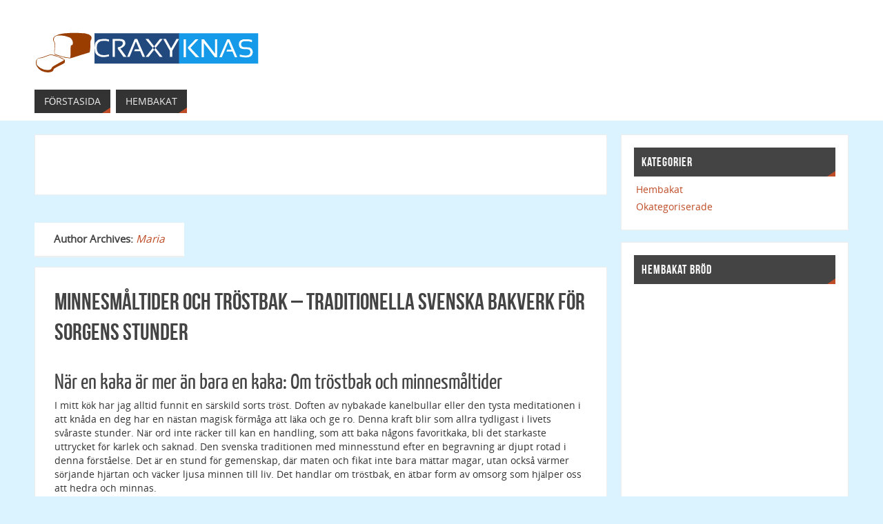

--- FILE ---
content_type: text/html; charset=UTF-8
request_url: https://craxyknas.se/author/admin/
body_size: 27041
content:

<!DOCTYPE html>
<html lang="sv-SE">
<head>
<meta name="viewport" content="width=device-width, user-scalable=no, initial-scale=1.0, minimum-scale=1.0, maximum-scale=1.0">
<meta http-equiv="Content-Type" content="text/html; charset=UTF-8" />
<link rel="profile" href="https://gmpg.org/xfn/11" />
<link rel="pingback" href="https://craxyknas.se/xmlrpc.php" />
<link rel="shortcut icon" href="https://craxyknas.se/wp-content/uploads/sites/271/2014/09/Craxy-logo1.png" /><link rel="apple-touch-icon" href="https://craxyknas.se/wp-content/uploads/sites/271/2014/09/Craxy-logo1.png" /><title>Maria &#8211; Craxyknas.se</title>
<meta name='robots' content='max-image-preview:large' />
	<style>img:is([sizes="auto" i], [sizes^="auto," i]) { contain-intrinsic-size: 3000px 1500px }</style>
	<link rel='dns-prefetch' href='//maxcdn.bootstrapcdn.com' />
<link rel='dns-prefetch' href='//fonts.googleapis.com' />
<link rel="alternate" type="application/rss+xml" title="Craxyknas.se &raquo; Webbflöde" href="https://craxyknas.se/feed/" />
<link rel="alternate" type="application/rss+xml" title="Craxyknas.se &raquo; Kommentarsflöde" href="https://craxyknas.se/comments/feed/" />
<link rel="alternate" type="application/rss+xml" title="Craxyknas.se &raquo; Webbflöde med inlägg av Maria" href="https://craxyknas.se/author/admin/feed/" />

<!-- This site uses the Google Analytics by MonsterInsights plugin v 6.2.3 - https://www.monsterinsights.com/ -->
<!-- Vanligtvis hittar du spårningskoden för Google Analytics här, men din webmaster har avaktiverat spårningen för din användargrupp. -->
<!-- / Google Analytics by MonsterInsights -->

<script type="text/javascript">
/* <![CDATA[ */
window._wpemojiSettings = {"baseUrl":"https:\/\/s.w.org\/images\/core\/emoji\/16.0.1\/72x72\/","ext":".png","svgUrl":"https:\/\/s.w.org\/images\/core\/emoji\/16.0.1\/svg\/","svgExt":".svg","source":{"concatemoji":"https:\/\/craxyknas.se\/wp-includes\/js\/wp-emoji-release.min.js?ver=6.8.3"}};
/*! This file is auto-generated */
!function(s,n){var o,i,e;function c(e){try{var t={supportTests:e,timestamp:(new Date).valueOf()};sessionStorage.setItem(o,JSON.stringify(t))}catch(e){}}function p(e,t,n){e.clearRect(0,0,e.canvas.width,e.canvas.height),e.fillText(t,0,0);var t=new Uint32Array(e.getImageData(0,0,e.canvas.width,e.canvas.height).data),a=(e.clearRect(0,0,e.canvas.width,e.canvas.height),e.fillText(n,0,0),new Uint32Array(e.getImageData(0,0,e.canvas.width,e.canvas.height).data));return t.every(function(e,t){return e===a[t]})}function u(e,t){e.clearRect(0,0,e.canvas.width,e.canvas.height),e.fillText(t,0,0);for(var n=e.getImageData(16,16,1,1),a=0;a<n.data.length;a++)if(0!==n.data[a])return!1;return!0}function f(e,t,n,a){switch(t){case"flag":return n(e,"\ud83c\udff3\ufe0f\u200d\u26a7\ufe0f","\ud83c\udff3\ufe0f\u200b\u26a7\ufe0f")?!1:!n(e,"\ud83c\udde8\ud83c\uddf6","\ud83c\udde8\u200b\ud83c\uddf6")&&!n(e,"\ud83c\udff4\udb40\udc67\udb40\udc62\udb40\udc65\udb40\udc6e\udb40\udc67\udb40\udc7f","\ud83c\udff4\u200b\udb40\udc67\u200b\udb40\udc62\u200b\udb40\udc65\u200b\udb40\udc6e\u200b\udb40\udc67\u200b\udb40\udc7f");case"emoji":return!a(e,"\ud83e\udedf")}return!1}function g(e,t,n,a){var r="undefined"!=typeof WorkerGlobalScope&&self instanceof WorkerGlobalScope?new OffscreenCanvas(300,150):s.createElement("canvas"),o=r.getContext("2d",{willReadFrequently:!0}),i=(o.textBaseline="top",o.font="600 32px Arial",{});return e.forEach(function(e){i[e]=t(o,e,n,a)}),i}function t(e){var t=s.createElement("script");t.src=e,t.defer=!0,s.head.appendChild(t)}"undefined"!=typeof Promise&&(o="wpEmojiSettingsSupports",i=["flag","emoji"],n.supports={everything:!0,everythingExceptFlag:!0},e=new Promise(function(e){s.addEventListener("DOMContentLoaded",e,{once:!0})}),new Promise(function(t){var n=function(){try{var e=JSON.parse(sessionStorage.getItem(o));if("object"==typeof e&&"number"==typeof e.timestamp&&(new Date).valueOf()<e.timestamp+604800&&"object"==typeof e.supportTests)return e.supportTests}catch(e){}return null}();if(!n){if("undefined"!=typeof Worker&&"undefined"!=typeof OffscreenCanvas&&"undefined"!=typeof URL&&URL.createObjectURL&&"undefined"!=typeof Blob)try{var e="postMessage("+g.toString()+"("+[JSON.stringify(i),f.toString(),p.toString(),u.toString()].join(",")+"));",a=new Blob([e],{type:"text/javascript"}),r=new Worker(URL.createObjectURL(a),{name:"wpTestEmojiSupports"});return void(r.onmessage=function(e){c(n=e.data),r.terminate(),t(n)})}catch(e){}c(n=g(i,f,p,u))}t(n)}).then(function(e){for(var t in e)n.supports[t]=e[t],n.supports.everything=n.supports.everything&&n.supports[t],"flag"!==t&&(n.supports.everythingExceptFlag=n.supports.everythingExceptFlag&&n.supports[t]);n.supports.everythingExceptFlag=n.supports.everythingExceptFlag&&!n.supports.flag,n.DOMReady=!1,n.readyCallback=function(){n.DOMReady=!0}}).then(function(){return e}).then(function(){var e;n.supports.everything||(n.readyCallback(),(e=n.source||{}).concatemoji?t(e.concatemoji):e.wpemoji&&e.twemoji&&(t(e.twemoji),t(e.wpemoji)))}))}((window,document),window._wpemojiSettings);
/* ]]> */
</script>
<!-- AL2FB CSS -->
<style type="text/css" media="screen">
.al2fb_widget_comments { }
.al2fb_widget_comments li { }
.al2fb_widget_picture { width: 32px; height: 32px; }
.al2fb_widget_name { }
.al2fb_widget_comment { }
.al2fb_widget_date { font-size: smaller; }
</style>
<link rel='stylesheet' id='al2fb_style-css' href='https://craxyknas.se/wp-content/plugins/add-link-to-facebook/add-link-to-facebook.css?ver=6.8.3' type='text/css' media='all' />
<link rel='stylesheet' id='thickbox.css-css' href='https://craxyknas.se/wp-includes/js/thickbox/thickbox.css?ver=1.0' type='text/css' media='all' />
<link rel='stylesheet' id='layerslider-css' href='https://craxyknas.se/wp-content/plugins/LayerSlider/static/layerslider/css/layerslider.css?ver=6.5.8' type='text/css' media='all' />
<style id='wp-emoji-styles-inline-css' type='text/css'>

	img.wp-smiley, img.emoji {
		display: inline !important;
		border: none !important;
		box-shadow: none !important;
		height: 1em !important;
		width: 1em !important;
		margin: 0 0.07em !important;
		vertical-align: -0.1em !important;
		background: none !important;
		padding: 0 !important;
	}
</style>
<link rel='stylesheet' id='wp-block-library-css' href='https://craxyknas.se/wp-includes/css/dist/block-library/style.min.css?ver=6.8.3' type='text/css' media='all' />
<style id='classic-theme-styles-inline-css' type='text/css'>
/*! This file is auto-generated */
.wp-block-button__link{color:#fff;background-color:#32373c;border-radius:9999px;box-shadow:none;text-decoration:none;padding:calc(.667em + 2px) calc(1.333em + 2px);font-size:1.125em}.wp-block-file__button{background:#32373c;color:#fff;text-decoration:none}
</style>
<style id='global-styles-inline-css' type='text/css'>
:root{--wp--preset--aspect-ratio--square: 1;--wp--preset--aspect-ratio--4-3: 4/3;--wp--preset--aspect-ratio--3-4: 3/4;--wp--preset--aspect-ratio--3-2: 3/2;--wp--preset--aspect-ratio--2-3: 2/3;--wp--preset--aspect-ratio--16-9: 16/9;--wp--preset--aspect-ratio--9-16: 9/16;--wp--preset--color--black: #000000;--wp--preset--color--cyan-bluish-gray: #abb8c3;--wp--preset--color--white: #ffffff;--wp--preset--color--pale-pink: #f78da7;--wp--preset--color--vivid-red: #cf2e2e;--wp--preset--color--luminous-vivid-orange: #ff6900;--wp--preset--color--luminous-vivid-amber: #fcb900;--wp--preset--color--light-green-cyan: #7bdcb5;--wp--preset--color--vivid-green-cyan: #00d084;--wp--preset--color--pale-cyan-blue: #8ed1fc;--wp--preset--color--vivid-cyan-blue: #0693e3;--wp--preset--color--vivid-purple: #9b51e0;--wp--preset--gradient--vivid-cyan-blue-to-vivid-purple: linear-gradient(135deg,rgba(6,147,227,1) 0%,rgb(155,81,224) 100%);--wp--preset--gradient--light-green-cyan-to-vivid-green-cyan: linear-gradient(135deg,rgb(122,220,180) 0%,rgb(0,208,130) 100%);--wp--preset--gradient--luminous-vivid-amber-to-luminous-vivid-orange: linear-gradient(135deg,rgba(252,185,0,1) 0%,rgba(255,105,0,1) 100%);--wp--preset--gradient--luminous-vivid-orange-to-vivid-red: linear-gradient(135deg,rgba(255,105,0,1) 0%,rgb(207,46,46) 100%);--wp--preset--gradient--very-light-gray-to-cyan-bluish-gray: linear-gradient(135deg,rgb(238,238,238) 0%,rgb(169,184,195) 100%);--wp--preset--gradient--cool-to-warm-spectrum: linear-gradient(135deg,rgb(74,234,220) 0%,rgb(151,120,209) 20%,rgb(207,42,186) 40%,rgb(238,44,130) 60%,rgb(251,105,98) 80%,rgb(254,248,76) 100%);--wp--preset--gradient--blush-light-purple: linear-gradient(135deg,rgb(255,206,236) 0%,rgb(152,150,240) 100%);--wp--preset--gradient--blush-bordeaux: linear-gradient(135deg,rgb(254,205,165) 0%,rgb(254,45,45) 50%,rgb(107,0,62) 100%);--wp--preset--gradient--luminous-dusk: linear-gradient(135deg,rgb(255,203,112) 0%,rgb(199,81,192) 50%,rgb(65,88,208) 100%);--wp--preset--gradient--pale-ocean: linear-gradient(135deg,rgb(255,245,203) 0%,rgb(182,227,212) 50%,rgb(51,167,181) 100%);--wp--preset--gradient--electric-grass: linear-gradient(135deg,rgb(202,248,128) 0%,rgb(113,206,126) 100%);--wp--preset--gradient--midnight: linear-gradient(135deg,rgb(2,3,129) 0%,rgb(40,116,252) 100%);--wp--preset--font-size--small: 13px;--wp--preset--font-size--medium: 20px;--wp--preset--font-size--large: 36px;--wp--preset--font-size--x-large: 42px;--wp--preset--spacing--20: 0.44rem;--wp--preset--spacing--30: 0.67rem;--wp--preset--spacing--40: 1rem;--wp--preset--spacing--50: 1.5rem;--wp--preset--spacing--60: 2.25rem;--wp--preset--spacing--70: 3.38rem;--wp--preset--spacing--80: 5.06rem;--wp--preset--shadow--natural: 6px 6px 9px rgba(0, 0, 0, 0.2);--wp--preset--shadow--deep: 12px 12px 50px rgba(0, 0, 0, 0.4);--wp--preset--shadow--sharp: 6px 6px 0px rgba(0, 0, 0, 0.2);--wp--preset--shadow--outlined: 6px 6px 0px -3px rgba(255, 255, 255, 1), 6px 6px rgba(0, 0, 0, 1);--wp--preset--shadow--crisp: 6px 6px 0px rgba(0, 0, 0, 1);}:where(.is-layout-flex){gap: 0.5em;}:where(.is-layout-grid){gap: 0.5em;}body .is-layout-flex{display: flex;}.is-layout-flex{flex-wrap: wrap;align-items: center;}.is-layout-flex > :is(*, div){margin: 0;}body .is-layout-grid{display: grid;}.is-layout-grid > :is(*, div){margin: 0;}:where(.wp-block-columns.is-layout-flex){gap: 2em;}:where(.wp-block-columns.is-layout-grid){gap: 2em;}:where(.wp-block-post-template.is-layout-flex){gap: 1.25em;}:where(.wp-block-post-template.is-layout-grid){gap: 1.25em;}.has-black-color{color: var(--wp--preset--color--black) !important;}.has-cyan-bluish-gray-color{color: var(--wp--preset--color--cyan-bluish-gray) !important;}.has-white-color{color: var(--wp--preset--color--white) !important;}.has-pale-pink-color{color: var(--wp--preset--color--pale-pink) !important;}.has-vivid-red-color{color: var(--wp--preset--color--vivid-red) !important;}.has-luminous-vivid-orange-color{color: var(--wp--preset--color--luminous-vivid-orange) !important;}.has-luminous-vivid-amber-color{color: var(--wp--preset--color--luminous-vivid-amber) !important;}.has-light-green-cyan-color{color: var(--wp--preset--color--light-green-cyan) !important;}.has-vivid-green-cyan-color{color: var(--wp--preset--color--vivid-green-cyan) !important;}.has-pale-cyan-blue-color{color: var(--wp--preset--color--pale-cyan-blue) !important;}.has-vivid-cyan-blue-color{color: var(--wp--preset--color--vivid-cyan-blue) !important;}.has-vivid-purple-color{color: var(--wp--preset--color--vivid-purple) !important;}.has-black-background-color{background-color: var(--wp--preset--color--black) !important;}.has-cyan-bluish-gray-background-color{background-color: var(--wp--preset--color--cyan-bluish-gray) !important;}.has-white-background-color{background-color: var(--wp--preset--color--white) !important;}.has-pale-pink-background-color{background-color: var(--wp--preset--color--pale-pink) !important;}.has-vivid-red-background-color{background-color: var(--wp--preset--color--vivid-red) !important;}.has-luminous-vivid-orange-background-color{background-color: var(--wp--preset--color--luminous-vivid-orange) !important;}.has-luminous-vivid-amber-background-color{background-color: var(--wp--preset--color--luminous-vivid-amber) !important;}.has-light-green-cyan-background-color{background-color: var(--wp--preset--color--light-green-cyan) !important;}.has-vivid-green-cyan-background-color{background-color: var(--wp--preset--color--vivid-green-cyan) !important;}.has-pale-cyan-blue-background-color{background-color: var(--wp--preset--color--pale-cyan-blue) !important;}.has-vivid-cyan-blue-background-color{background-color: var(--wp--preset--color--vivid-cyan-blue) !important;}.has-vivid-purple-background-color{background-color: var(--wp--preset--color--vivid-purple) !important;}.has-black-border-color{border-color: var(--wp--preset--color--black) !important;}.has-cyan-bluish-gray-border-color{border-color: var(--wp--preset--color--cyan-bluish-gray) !important;}.has-white-border-color{border-color: var(--wp--preset--color--white) !important;}.has-pale-pink-border-color{border-color: var(--wp--preset--color--pale-pink) !important;}.has-vivid-red-border-color{border-color: var(--wp--preset--color--vivid-red) !important;}.has-luminous-vivid-orange-border-color{border-color: var(--wp--preset--color--luminous-vivid-orange) !important;}.has-luminous-vivid-amber-border-color{border-color: var(--wp--preset--color--luminous-vivid-amber) !important;}.has-light-green-cyan-border-color{border-color: var(--wp--preset--color--light-green-cyan) !important;}.has-vivid-green-cyan-border-color{border-color: var(--wp--preset--color--vivid-green-cyan) !important;}.has-pale-cyan-blue-border-color{border-color: var(--wp--preset--color--pale-cyan-blue) !important;}.has-vivid-cyan-blue-border-color{border-color: var(--wp--preset--color--vivid-cyan-blue) !important;}.has-vivid-purple-border-color{border-color: var(--wp--preset--color--vivid-purple) !important;}.has-vivid-cyan-blue-to-vivid-purple-gradient-background{background: var(--wp--preset--gradient--vivid-cyan-blue-to-vivid-purple) !important;}.has-light-green-cyan-to-vivid-green-cyan-gradient-background{background: var(--wp--preset--gradient--light-green-cyan-to-vivid-green-cyan) !important;}.has-luminous-vivid-amber-to-luminous-vivid-orange-gradient-background{background: var(--wp--preset--gradient--luminous-vivid-amber-to-luminous-vivid-orange) !important;}.has-luminous-vivid-orange-to-vivid-red-gradient-background{background: var(--wp--preset--gradient--luminous-vivid-orange-to-vivid-red) !important;}.has-very-light-gray-to-cyan-bluish-gray-gradient-background{background: var(--wp--preset--gradient--very-light-gray-to-cyan-bluish-gray) !important;}.has-cool-to-warm-spectrum-gradient-background{background: var(--wp--preset--gradient--cool-to-warm-spectrum) !important;}.has-blush-light-purple-gradient-background{background: var(--wp--preset--gradient--blush-light-purple) !important;}.has-blush-bordeaux-gradient-background{background: var(--wp--preset--gradient--blush-bordeaux) !important;}.has-luminous-dusk-gradient-background{background: var(--wp--preset--gradient--luminous-dusk) !important;}.has-pale-ocean-gradient-background{background: var(--wp--preset--gradient--pale-ocean) !important;}.has-electric-grass-gradient-background{background: var(--wp--preset--gradient--electric-grass) !important;}.has-midnight-gradient-background{background: var(--wp--preset--gradient--midnight) !important;}.has-small-font-size{font-size: var(--wp--preset--font-size--small) !important;}.has-medium-font-size{font-size: var(--wp--preset--font-size--medium) !important;}.has-large-font-size{font-size: var(--wp--preset--font-size--large) !important;}.has-x-large-font-size{font-size: var(--wp--preset--font-size--x-large) !important;}
:where(.wp-block-post-template.is-layout-flex){gap: 1.25em;}:where(.wp-block-post-template.is-layout-grid){gap: 1.25em;}
:where(.wp-block-columns.is-layout-flex){gap: 2em;}:where(.wp-block-columns.is-layout-grid){gap: 2em;}
:root :where(.wp-block-pullquote){font-size: 1.5em;line-height: 1.6;}
</style>
<link rel='stylesheet' id='cff-css' href='https://craxyknas.se/wp-content/plugins/custom-facebook-feed/css/cff-style.css?ver=2.4.6' type='text/css' media='all' />
<link rel='stylesheet' id='cff-font-awesome-css' href='https://maxcdn.bootstrapcdn.com/font-awesome/4.5.0/css/font-awesome.min.css?ver=4.5.0' type='text/css' media='all' />
<link rel='stylesheet' id='gabfire-widget-css-css' href='https://craxyknas.se/wp-content/plugins/gabfire-widget-pack/css/style.css?ver=6.8.3' type='text/css' media='all' />
<link rel='stylesheet' id='cf7md_roboto-css' href='//fonts.googleapis.com/css?family=Roboto:400,500' type='text/css' media='all' />
<link rel='stylesheet' id='cf7-material-design-css' href='https://craxyknas.se/wp-content/plugins/material-design-for-contact-form-7/public/../assets/css/cf7-material-design.css?ver=2.6.1' type='text/css' media='all' />
<link rel='stylesheet' id='bootstrap-css' href='https://craxyknas.se/wp-content/plugins/firmasite-theme-enhancer/bootstrap/css/bootstrap.min.css?ver=6.8.3' type='text/css' media='all' />
<link rel='stylesheet' id='slickr-flickr-css' href='https://craxyknas.se/wp-content/plugins/slickr-flickr/styles/public.css?ver=2.5.4' type='text/css' media='all' />
<link rel='stylesheet' id='slickr-flickr-lightbox-css' href='https://craxyknas.se/wp-content/plugins/slickr-flickr/styles/lightGallery.css?ver=1.0' type='text/css' media='all' />
<link rel='stylesheet' id='dashicons-css' href='https://craxyknas.se/wp-includes/css/dashicons.min.css?ver=6.8.3' type='text/css' media='all' />
<link rel='stylesheet' id='thickbox-css' href='https://craxyknas.se/wp-includes/js/thickbox/thickbox.css?ver=6.8.3' type='text/css' media='all' />
<link rel='stylesheet' id='galleria-classic-css' href='https://craxyknas.se/wp-content/plugins/slickr-flickr/galleria/themes/classic/galleria.classic.css?ver=1.4.2' type='text/css' media='all' />
<link rel='stylesheet' id='meks-flickr-widget-css' href='https://craxyknas.se/wp-content/plugins/meks-simple-flickr-widget/css/style.css?ver=1.1.3' type='text/css' media='all' />
<link rel='stylesheet' id='firmasite_plugin_fontcss-css' href='https://craxyknas.se/wp-content/plugins/firmasite-theme-enhancer/font-awesome/fontawesome-webfont.css?ver=6.8.3' type='text/css' media='all' />
<link rel='stylesheet' id='parabola-fonts-css' href='https://craxyknas.se/wp-content/themes/parabola/fonts/fontfaces.css?ver=2.2.1' type='text/css' media='all' />
<link rel='stylesheet' id='parabola-style-css' href='https://craxyknas.se/wp-content/themes/parabola/style.css?ver=2.2.1' type='text/css' media='all' />
<script type="text/javascript" src="https://craxyknas.se/wp-includes/js/jquery/jquery.min.js?ver=3.7.1" id="jquery-core-js"></script>
<script type="text/javascript" src="https://craxyknas.se/wp-includes/js/jquery/jquery-migrate.min.js?ver=3.4.1" id="jquery-migrate-js"></script>
<script type="text/javascript" id="thickbox-js-extra">
/* <![CDATA[ */
var thickboxL10n = {"next":"N\u00e4sta \u2192","prev":"\u2190 F\u00f6reg.","image":"Bild","of":"av","close":"St\u00e4ng","noiframes":"Den h\u00e4r funktionen kr\u00e4ver inb\u00e4ddade ramar (iframes). Du har inaktiverat dem, eller s\u00e5 saknar din webbl\u00e4sare st\u00f6d f\u00f6r dem.","loadingAnimation":"https:\/\/craxyknas.se\/wp-includes\/js\/thickbox\/loadingAnimation.gif"};
/* ]]> */
</script>
<script type="text/javascript" src="https://craxyknas.se/wp-includes/js/thickbox/thickbox.js?ver=3.1-20121105" id="thickbox-js"></script>
<script type="text/javascript" id="layerslider-greensock-js-extra">
/* <![CDATA[ */
var LS_Meta = {"v":"6.5.8"};
/* ]]> */
</script>
<script type="text/javascript" data-cfasync="false" src="https://craxyknas.se/wp-content/plugins/LayerSlider/static/layerslider/js/greensock.js?ver=1.19.0" id="layerslider-greensock-js"></script>
<script type="text/javascript" data-cfasync="false" src="https://craxyknas.se/wp-content/plugins/LayerSlider/static/layerslider/js/layerslider.kreaturamedia.jquery.js?ver=6.5.8" id="layerslider-js"></script>
<script type="text/javascript" data-cfasync="false" src="https://craxyknas.se/wp-content/plugins/LayerSlider/static/layerslider/js/layerslider.transitions.js?ver=6.5.8" id="layerslider-transitions-js"></script>
<script type="text/javascript" id="parabola-frontend-js-extra">
/* <![CDATA[ */
var parabola_settings = {"masonry":"0","magazine":"0","mobile":"1","fitvids":"1"};
/* ]]> */
</script>
<script type="text/javascript" src="https://craxyknas.se/wp-content/themes/parabola/js/frontend.js?ver=2.2.1" id="parabola-frontend-js"></script>
<script type="text/javascript" src="https://craxyknas.se/wp-content/plugins/slickr-flickr/scripts/lightGallery.min.js?ver=1.0" id="slickr-flickr-lightbox-js"></script>
<script type="text/javascript" src="https://craxyknas.se/wp-content/plugins/slickr-flickr/galleria/galleria-1.4.2.min.js?ver=1.4.2" id="galleria-js"></script>
<script type="text/javascript" src="https://craxyknas.se/wp-content/plugins/slickr-flickr/galleria/themes/classic/galleria.classic.min.js?ver=1.4.2" id="galleria-classic-js"></script>
<script type="text/javascript" src="https://craxyknas.se/wp-content/plugins/slickr-flickr/scripts/responsiveslides.min.js?ver=1.54" id="rslides-js"></script>
<script type="text/javascript" src="https://craxyknas.se/wp-content/plugins/slickr-flickr/scripts/public.js?ver=2.5.4" id="slickr-flickr-js"></script>
<meta name="generator" content="Powered by LayerSlider 6.5.8 - Multi-Purpose, Responsive, Parallax, Mobile-Friendly Slider Plugin for WordPress." />
<!-- LayerSlider updates and docs at: https://layerslider.kreaturamedia.com -->
<link rel="https://api.w.org/" href="https://craxyknas.se/wp-json/" /><link rel="alternate" title="JSON" type="application/json" href="https://craxyknas.se/wp-json/wp/v2/users/1" /><link rel="EditURI" type="application/rsd+xml" title="RSD" href="https://craxyknas.se/xmlrpc.php?rsd" />
<meta name="generator" content="WordPress 6.8.3" />
		<style type="text/css">	
		/* make modals usable */
		.firmasite-modal-static{position:inherit;top:inherit;left:inherit;right:inherit;bottom:inherit;	margin:0 auto 20px;z-index:inherit;max-width:100%;width:100%;word-wrap:break-word;display:inline-block;overflow:inherit}
		.firmasite-modal-static .modal-dialog{width:100%;z-index:inherit;left:inherit;right:inherit;padding:0}
		.firmasite-modal-static .modal-footer{border-radius:6px;text-align:inherit;margin-top:0}
		.firmasite-modal-static .bbp-reply-author{text-align:center} 
		.firmasite-modal-static .modal-body{overflow-y:inherit;max-height:inherit}
		.firmasite-modal-static .modal-body.alert{margin-bottom:0}

		/* Tinymce Bootstrap Fixes for wp-admin */
		body.mceContentBody { margin:0!important;padding:10px!important;border:none!important }
		</style>
        <meta name="generator" content="Elementor 3.33.2; features: additional_custom_breakpoints; settings: css_print_method-external, google_font-enabled, font_display-auto">
			<style>
				.e-con.e-parent:nth-of-type(n+4):not(.e-lazyloaded):not(.e-no-lazyload),
				.e-con.e-parent:nth-of-type(n+4):not(.e-lazyloaded):not(.e-no-lazyload) * {
					background-image: none !important;
				}
				@media screen and (max-height: 1024px) {
					.e-con.e-parent:nth-of-type(n+3):not(.e-lazyloaded):not(.e-no-lazyload),
					.e-con.e-parent:nth-of-type(n+3):not(.e-lazyloaded):not(.e-no-lazyload) * {
						background-image: none !important;
					}
				}
				@media screen and (max-height: 640px) {
					.e-con.e-parent:nth-of-type(n+2):not(.e-lazyloaded):not(.e-no-lazyload),
					.e-con.e-parent:nth-of-type(n+2):not(.e-lazyloaded):not(.e-no-lazyload) * {
						background-image: none !important;
					}
				}
			</style>
			<style type="text/css" id="custom-background-css">
body.custom-background { background-color: #dbf3ff; }
</style>
	<meta name="twitter:partner" content="tfwp" /><style type="text/css"> #header, #main, .topmenu, #colophon, #footer2-inner { max-width: 1180px; } #container.one-column { } #container.two-columns-right #secondary { width:330px; float:right; } #container.two-columns-right #content { width:830px; float:left; } /*fallback*/ #container.two-columns-right #content { width:calc(100% - 350px); float:left; } #container.two-columns-left #primary { width:330px; float:left; } #container.two-columns-left #content { width:830px; float:right; } /*fallback*/ #container.two-columns-left #content { width:-moz-calc(100% - 350px); float:right; width:-webkit-calc(100% - 350px); width:calc(100% - 350px); } #container.three-columns-right .sidey { width:165px; float:left; } #container.three-columns-right #primary { margin-left:20px; margin-right:20px; } #container.three-columns-right #content { width:810px; float:left; } /*fallback*/ #container.three-columns-right #content { width:-moz-calc(100% - 370px); float:left; width:-webkit-calc(100% - 370px); width:calc(100% - 370px);} #container.three-columns-left .sidey { width:165px; float:left; } #container.three-columns-left #secondary {margin-left:20px; margin-right:20px; } #container.three-columns-left #content { width:810px; float:right;} /*fallback*/ #container.three-columns-left #content { width:-moz-calc(100% - 370px); float:right; width:-webkit-calc(100% - 370px); width:calc(100% - 370px); } #container.three-columns-sided .sidey { width:165px; float:left; } #container.three-columns-sided #secondary { float:right; } #container.three-columns-sided #content { width:810px; float:right; /*fallback*/ width:-moz-calc(100% - 370px); float:right; width:-webkit-calc(100% - 370px); float:right; width:calc(100% - 370px); float:right; margin: 0 185px 0 -1180px; } body { font-family: "Open Sans"; } #content h1.entry-title a, #content h2.entry-title a, #content h1.entry-title , #content h2.entry-title, #frontpage .nivo-caption h3, .column-header-image, .column-header-noimage, .columnmore { font-family: "Bebas Neue"; } .widget-title, .widget-title a { line-height: normal; font-family: "Bebas Neue"; } .entry-content h1, .entry-content h2, .entry-content h3, .entry-content h4, .entry-content h5, .entry-content h6, h3#comments-title, #comments #reply-title { font-family: "Yanone Kaffeesatz Regular"; } #site-title span a { font-family: "Oswald Stencil"; } #access ul li a, #access ul li a span { font-family: "Open Sans"; } body { color: #333333; background-color: #F7F7F2 } a { color: #BF4D28; } a:hover { color: #E6AC27; } #header-full { background-color: #FFFFFF; } #site-title span a { color:#BF4D28; } #site-description { color:#444444; } .socials a { background-color: #BF4D28; } .socials .socials-hover { background-color: #333333; } .breadcrumbs:before { border-color: transparent transparent transparent #333333; } #access a, #nav-toggle span { color: #EEEEEE; background-color: #333333; } @media (max-width: 650px) { #access, #nav-toggle { background-color: #333333; } } #access a:hover { color: #E6AC27; background-color: #444444; } #access > .menu > ul > li > a:after, #access > .menu > ul ul:after { border-color: transparent transparent #BF4D28 transparent; } #access ul li:hover a:after { border-bottom-color:#E6AC27;} #access ul li.current_page_item > a, #access ul li.current-menu-item > a, /*#access ul li.current_page_parent > a, #access ul li.current-menu-parent > a,*/ #access ul li.current_page_ancestor > a, #access ul li.current-menu-ancestor > a { color: #FFFFFF; background-color: #000000; } #access ul li.current_page_item > a:hover, #access ul li.current-menu-item > a:hover, /*#access ul li.current_page_parent > a:hover, #access ul li.current-menu-parent > a:hover,*/ #access ul li.current_page_ancestor > a:hover, #access ul li.current-menu-ancestor > a:hover { color: #E6AC27; } .topmenu ul li a { color: #666666; } .topmenu ul li a:before { border-color: #BF4D28 transparent transparent transparent; } .topmenu ul li a:hover:before{border-top-color:#E6AC27} .topmenu ul li a:hover { color: #666666; background-color: #FFFFFF; } div.post, div.page, div.hentry, div.product, div[class^='post-'], #comments, .comments, .column-text, .column-image, #srights, #slefts, #front-text3, #front-text4, .page-title, .page-header, article.post, article.page, article.hentry, .contentsearch, #author-info, #nav-below, .yoyo > li, .woocommerce #mainwoo { background-color: #FFFFFF; } div.post, div.page, div.hentry, .sidey .widget-container, #comments, .commentlist .comment-body, article.post, article.page, article.hentry, #nav-below, .page-header, .yoyo > li, #front-text3, #front-text4 { border-color: #EEEEEE; } #author-info, #entry-author-info { border-color: #F7F7F7; } #entry-author-info #author-avatar, #author-info #author-avatar { border-color: #EEEEEE; } article.sticky:hover { border-color: rgba(230,172,39,.6); } .sidey .widget-container { color: #333333; background-color: #FFFFFF; } .sidey .widget-title { color: #FFFFFF; background-color: #444444; } .sidey .widget-title:after { border-color: transparent transparent #BF4D28; } .entry-content h1, .entry-content h2, .entry-content h3, .entry-content h4, .entry-content h5, .entry-content h6 { color: #444444; } .entry-title, .entry-title a, .page-title { color: #444444; } .entry-title a:hover { color: #000000; } #content h3.entry-format { color: #EEEEEE; background-color: #333333; border-color: #333333; } #content h3.entry-format { color: #EEEEEE; background-color: #333333; border-color: #333333; } .comments-link { background-color: #F7F7F7; } .comments-link:before { border-color: #F7F7F7 transparent transparent; } #footer { color: #AAAAAA; background-color: #1A1917; } #footer2 { color: #AAAAAA; background-color: #131211; border-color:rgba(255,255,255,.1); } #footer a { color: #BF4D28; } #footer a:hover { color: #E6AC27; } #footer2 a { color: #BF4D28; } #footer2 a:hover { color: #E6AC27; } #footer .widget-container { color: #333333; background-color: #FFFFFF; } #footer .widget-title { color: #FFFFFF; background-color: #444444; } #footer .widget-title:after { border-color: transparent transparent #BF4D28; } .footermenu ul li a:after { border-color: transparent transparent #BF4D28 transparent; } a.continue-reading-link { color:#EEEEEE !important; background:#333333; border-color:#EEEEEE; } a.continue-reading-link:hover { background-color:#BF4D28; } .button, #respond .form-submit input#submit { background-color: #F7F7F7; border-color: #EEEEEE; } .button:hover, #respond .form-submit input#submit:hover { border-color: #CCCCCC; } .entry-content tr th, .entry-content thead th { color: #FFFFFF; background-color: #444444; } .entry-content fieldset, #content tr td { border-color: #CCCCCC; } hr { background-color: #CCCCCC; } input[type="text"], input[type="password"], input[type="email"], textarea, select, input[type="color"],input[type="date"],input[type="datetime"],input[type="datetime-local"],input[type="month"],input[type="number"],input[type="range"], input[type="search"],input[type="tel"],input[type="time"],input[type="url"],input[type="week"] { background-color: #F7F7F7; border-color: #CCCCCC #EEEEEE #EEEEEE #CCCCCC; color: #333333; } input[type="submit"], input[type="reset"] { color: #333333; background-color: #F7F7F7; border-color: #EEEEEE;} input[type="text"]:hover, input[type="password"]:hover, input[type="email"]:hover, textarea:hover, input[type="color"]:hover, input[type="date"]:hover, input[type="datetime"]:hover, input[type="datetime-local"]:hover, input[type="month"]:hover, input[type="number"]:hover, input[type="range"]:hover, input[type="search"]:hover, input[type="tel"]:hover, input[type="time"]:hover, input[type="url"]:hover, input[type="week"]:hover { background-color: rgb(247,247,247); background-color: rgba(247,247,247,0.4); } .entry-content code { border-color: #CCCCCC; background-color: #F7F7F7; } .entry-content pre { background-color: #F7F7F7; } .entry-content blockquote { border-color: #BF4D28; background-color: #F7F7F7; } abbr, acronym { border-color: #333333; } span.edit-link { color: #333333; background-color: #EEEEEE; border-color: #F7F7F7; } .meta-border .entry-meta span, .meta-border .entry-utility span.bl_posted { border-color: #F7F7F7; } .meta-accented .entry-meta span, .meta-accented .entry-utility span.bl_posted { background-color: #EEEEEE; border-color: #F7F7F7; } .comment-meta a { color: #999999; } .comment-author { background-color: #F7F7F7; } .comment-details:after { border-color: transparent transparent transparent #F7F7F7; } .comment:hover > div > .comment-author { background-color: #EEEEEE; } .comment:hover > div > .comment-author .comment-details:after { border-color: transparent transparent transparent #EEEEEE; } #respond .form-allowed-tags { color: #999999; } .comment .reply a { border-color: #EEEEEE; color: #333333;} .comment .reply a:hover { background-color: #EEEEEE } .nav-next a:hover, .nav-previous a:hover {background: #F7F7F7} .pagination .current { font-weight: bold; } .pagination span, .pagination a { background-color: #FFFFFF; } .pagination a:hover { background-color: #333333;color:#BF4D28} .page-link em {background-color: #333333; color:#BF4D28;} .page-link a em {color:#E6AC27;} .page-link a:hover em {background-color:#444444;} #searchform input[type="text"] {color:#999999;} #toTop {border-color:transparent transparent #131211;} #toTop:after {border-color:transparent transparent #FFFFFF;} #toTop:hover:after {border-bottom-color:#BF4D28;} .caption-accented .wp-caption { background-color:rgb(191,77,40); background-color:rgba(191,77,40,0.8); color:#FFFFFF} .meta-themed .entry-meta span { color: #999999; background-color: #F7F7F7; border-color: #EEEEEE; } .meta-themed .entry-meta span:hover { background-color: #EEEEEE; } .meta-themed .entry-meta span a:hover { color: #333333; } #content p, #content ul, #content ol, #content, #front-text3, #front-text4 { text-align:Default ; } html { font-size:14px; word-spacing:Default; letter-spacing:Default; } html { line-height:1.7em; } #content h1.entry-title, #content h2.entry-title { font-size:34px ;} .widget-title, .widget-title a { font-size:18px ;} #content .entry-content h1 { font-size: 2.526em;} #frontpage h1 { font-size: 1.89em;} #content .entry-content h2 { font-size: 2.202em;} #frontpage h2 { font-size: 1.53em;} #content .entry-content h3 { font-size: 1.878em;} #frontpage h3 { font-size: 1.17em;} #content .entry-content h4 { font-size: 1.554em;} #frontpage h4 { font-size: 0.81em;} #content .entry-content h5 { font-size: 1.23em;} #frontpage h5 { font-size: 0.45em;} #content .entry-content h6 { font-size: 0.906em;} #frontpage h6 { font-size: 0.09em;} #site-title span a { font-size:38px ;} #access ul li a { font-size:14px ;} #access ul ul ul a {font-size:12px;} .nocomments, .nocomments2 {display:none;} #header-container > div:first-child { margin:40px 0 0 0px;} article.post .comments-link { display:none; } .entry-meta .author { display:none; } #content p, #content ul, #content ol, #content dd, #content pre, #content hr { margin-bottom: 1.0em; } #content div.entry-meta { display:none; } #header-widget-area { width: 33%; } #branding { height:120px; } @media (max-width: 800px) { #content h1.entry-title, #content h2.entry-title { font-size:32.3px ; } #site-title span a { font-size:34.2px;} } @media (max-width: 650px) { #content h1.entry-title, #content h2.entry-title {font-size:30.6px ;} #site-title span a { font-size:30.4px;} } @media (max-width: 480px) { #site-title span a { font-size:22.8px;} } </style> 
<style type="text/css">/* Parabola Custom CSS */</style>
<script type="text/javascript">var cryout_global_content_width = 850;</script>
<meta name="twitter:card" content="summary" /><meta name="twitter:title" content="Maria" />
<!--[if lt IE 9]>
<script>
document.createElement('header');
document.createElement('nav');
document.createElement('section');
document.createElement('article');
document.createElement('aside');
document.createElement('footer');
</script>
<![endif]-->
</head>
<body data-rsssl=1 class="archive author author-admin author-1 custom-background wp-theme-parabola parabola-image-five caption-light meta-light parabola_triagles parabola-menu-left elementor-default elementor-kit-">

<div id="toTop"> </div>
<div id="wrapper" class="hfeed">


<div id="header-full">

<header id="header">


		<div id="masthead">

			<div id="branding" role="banner" >

				<div id="header-container">
<div><a id="logo" href="https://craxyknas.se/" ><img title="Craxyknas.se" alt="Craxyknas.se" src="https://craxyknas.se/wp-content/uploads/sites/271/2014/09/Craxy-logo1.png" /></a></div></div>								<div style="clear:both;"></div>

			</div><!-- #branding -->
			<a id="nav-toggle"><span>&nbsp;</span></a>
			<nav id="access" role="navigation">

					<div class="skip-link screen-reader-text"><a href="#content" title="Skip to content">Skip to content</a></div>
	<div class="menu"><ul id="prime_nav" class="menu"><li id="menu-item-18" class="menu-item menu-item-type-custom menu-item-object-custom menu-item-home menu-item-18"><a href="https://craxyknas.se/"><span>Förstasida</span></a></li>
<li id="menu-item-17" class="menu-item menu-item-type-taxonomy menu-item-object-category menu-item-17"><a href="https://craxyknas.se/category/hembakat/"><span>Hembakat</span></a></li>
</ul></div>
			</nav><!-- #access -->

		</div><!-- #masthead -->

	<div style="clear:both;height:1px;width:1px;"> </div>

</header><!-- #header -->
</div><!-- #header-full -->
<div id="main">
	<div  id="forbottom" >
		
		<div style="clear:both;"> </div>

		
		<section id="container" class="two-columns-right">
			<div id="content" role="main">
					<ul class="yoyo">
			<li id="gabfire_flickr_widget-2" class="widget-container gabfire_flickr_widget">
				<script type="text/javascript" src="//www.flickr.com/badge_code_v2.gne?count=8&amp;display=latest&amp;layout=x&amp;source=group&amp;group=784686@N23&amp;size=s"></script><div class="clear clearfix"></div><div class='clear'></div></li>		</ul>
	
			
				
				<header class="page-header">
					<h1 class="page-title author">Author Archives: <span class="vcard"><a class="url fn n" href="https://craxyknas.se/author/admin/" title="Maria" rel="me">Maria</a></span></h1>
				</header>

				
				<div class="content-masonry">
								
					
	<article id="post-118" class="post-118 post type-post status-publish format-standard has-post-thumbnail hentry category-uncategorized">
						<header class="entry-header">			
			<h2 class="entry-title">
				<a href="https://craxyknas.se/minnesmaltider-och-trostbak-traditionella-svenska-bakverk-for-sorgens-stunder/" title="Permalink to Minnesmåltider och tröstbak &#8211; Traditionella svenska bakverk för sorgens stunder" rel="bookmark">Minnesmåltider och tröstbak &#8211; Traditionella svenska bakverk för sorgens stunder</a>
			</h2>
						<div class="entry-meta">
				&nbsp; <span class="author vcard" >By  <a class="url fn n" rel="author" href="https://craxyknas.se/author/admin/" title="View all posts by Maria">Maria</a></span>  <span class="bl_categ"> <a href="https://craxyknas.se/category/uncategorized/" rel="tag">Okategoriserade</a> </span>  			</div><!-- .entry-meta -->
			
		
		</header><!-- .entry-header -->
			  
						
												<div class="entry-content">
						<h2>När en kaka är mer än bara en kaka: Om tröstbak och minnesmåltider</h2>
<p>I mitt kök har jag alltid funnit en särskild sorts tröst. Doften av nybakade kanelbullar eller den tysta meditationen i att knåda en deg har en nästan magisk förmåga att läka och ge ro. Denna kraft blir som allra tydligast i livets svåraste stunder. När ord inte räcker till kan en handling, som att baka någons favoritkaka, bli det starkaste uttrycket för kärlek och saknad. Den svenska traditionen med minnesstund efter en begravning är djupt rotad i denna förståelse. Det är en stund för gemenskap, där maten och fikat inte bara mättar magar, utan också värmer sörjande hjärtan och väcker ljusa minnen till liv. Det handlar om tröstbak, en ätbar form av omsorg som hjälper oss att hedra och minnas.</p>
<h2>Från gravöl till kaffebord – en resa genom sorgens smaker</h2>
<p>Traditionen att samlas för mat och dryck efter ett avsked är uråldrig. Förr i tiden talade man om gravöl, en robust sammankomst för att hedra den avlidne. Med tiden har ritualerna förändrats och anpassats. Under en period fanns det till och med specifika ”begravningstårtor”, ofta dekorerade med choklad och vit kristyr, som signalerade stundens allvar. Enligt <a href="https://vett-och-etikett.com/allt-om-vett-och-etikett/svara-stunder/begravning/minnesstund-begravning/">äldre etikett</a> kunde maten förväntas vara nästintill ”färglös” för att spegla sorgen. I högre samhällsklasser under 1800-talet fanns till och med en sed med så kallad ”begravningskonfekt”, hårda och dekorerade sötsaker med makabra motiv som inte var menade att ätas, utan fungerade som ett slags minnesföremål och statussymbol. Jag minns hur det för några decennier sedan var närmast standard att servera landgång och kaffe med ett enkelt wienerbröd. Men som krögare observerat genom åren är gästerna ofta både hungriga och känslomässigt utmattade efter en ceremoni. Denna insikt har lett till en välkommen förändring, där allt fler väljer att servera mer substantiell och vällagad mat. Även om smörgåstårtan fortfarande är en älskad klassiker, visar <a href="https://www.fonus.se/om-fonus/vara-initiativ/den-nya-begravningsmaten/">undersökningar</a> att många idag föredrar något mer personligt, som den avlidnes favoriträtt. Maten har gått från att vara en formalitet till att bli en central del av hyllningen.</p>
<h2>Det svenska tröstbaket – mer än bara sju sorters kakor</h2>
<h3>Klassikerna som skänker trygghet och igenkänning</h3>
<p>I tider av osäkerhet och sorg dras vi ofta till det välbekanta. Därför är det inte konstigt att vissa bakverk ständigt återkommer på minnesborden. Prinsesstårtan, med sitt gröna marsipanlock, är normalt en symbol för fest, men i detta sammanhang blir den en påminnelse om livets ljusa stunder, en bit trygg och söt nostalgi. En klassisk äppelkaka med rikligt med vaniljsås, en mjuk mandeltårta eller en enkel kanelbulle kan väcka minnen från barndomens fikastunder. Även mazariner och chokladbollar har sin givna plats. De är inte komplicerade eller pretentiösa, utan representerar en trygg och igenkännbar del av vår <a href="https://godset.se/minnesmaltider-och-begravningskaffe-skanska-traditioner-kring-avsked/">svenska fikakultur</a>, vilket ger en grund att stå på när allt annat känns skakigt.</p>
<figure><img decoding="async" src="https://craxyknas.se/wp-content/uploads/sites/271/2025/09/image_1.jpg" alt="Ett bord vackert dukat med prinsesstårta, kanelbullar och kaffe för en minnesstund."><figcaption>Traditionella bakverk som prinsesstårta och kanelbullar erbjuder välbekant tröst under en minnesstund.</figcaption></figure>
<h3>När bakverket blir ett personligt minne</h3>
<p>Det allra vackraste med tröstbak är när det blir djupt personligt. Att servera ett bakverk som hade en särskild betydelse för den som gått bort är ett oerhört fint sätt att hedra ett liv. Det kan vara en äppelpaj bakad på äpplen från den egna trädgården för den som älskade att påta i jorden, eller den där speciella kakan som alltid bakades till födelsedagar. Ett talande exempel är när den värmländska kakan ”molusk” serverades vid Sven-Göran Erikssons minnesstund, en direkt koppling till hans rötter och hembygd. Det visar hur ett <a href="https://www.glassriket.se/mat-och-traditioner-vid-livets-slutskede-minnesstunder-och-begravningskaffe/">bakverk kan berätta en historia</a>. Kanske hade din farmor ett unikt recept på pepparkakor, eller så var din pappa känd för sina saftiga kolapajer? Att låta dessa smaker leva vidare blir ett sätt att dela med sig av de mest personliga och kärleksfulla minnena.</p>
<figure><img decoding="async" src="https://craxyknas.se/wp-content/uploads/sites/271/2025/09/image_2.jpg" alt="En närbild på en läcker bit hembakad äppelkaka med vaniljsås."><figcaption>En hembakad äppelkaka kan väcka varma minnen och hedra den som gått bort.</figcaption></figure>
<h2>Att planera en minnesstund med hjärtat</h2>
<p>Att skapa en minnesstund handlar om att skapa en atmosfär av värme och gemenskap. Valet av plats spelar stor roll. Ett traditionellt församlingshem kan vara praktiskt, men allt fler väljer platser med en personlig koppling, som en favoritrestaurang, en bygdegård eller till och med det egna hemmet för att skapa en mer intim känsla. Att arrangera allt detta mitt i sorgen kan kännas övermäktigt. Allt från att boka lokal till att samordna med gästerna kräver energi man sällan har. För de som behöver hjälp med dessa praktiska detaljer kan det vara en ovärderlig trygghet att vända sig till en <a href="https://lovabegravning.se/begravningsbyra/bromma/">professionell och lyhörd begravningsbyrå i Bromma med lång erfarenhet</a> som kan avlasta med allt det praktiska. De förstår vikten av att <a href="https://www.begravningar.se/magasinet-memento/artikel/efter-begravningen-ar-gasterna-hungriga/">efter begravningen är gästerna hungriga</a> och kan hjälpa till att arrangera en personlig och vacker minnesstund, så att familjen kan fokusera på att minnas och vara tillsammans.</p>
<p>Utöver maten är det de små detaljerna som gör stunden minnesvärd. Den avlidnes favoritmusik i bakgrunden, ett bord med fotografier som väcker samtal och skratt, eller vaser fyllda med älsklingsblommorna. Allt detta bidrar till att pussla ihop bilden av ett helt liv. Målet är inte perfektion, utan att skapa en ärlig och kärleksfull hyllning där gästerna kan dela historier, gråta och skratta tillsammans. Det är i denna delade upplevelse som den verkliga trösten finns.</p>
<h2>En sista tugga av kärlek – bakningens helande kraft</h2>
<p>Sorgen är en process, och ibland är det i de konkreta handlingarna vi finner fotfäste. Att ställa sig i köket, mäta upp mjöl och socker, och följa ett välbekant recept kan vara en djupt meditativ handling. Doften som sprider sig i hemmet är inte bara en doft av kaka, det är en doft av omsorg, av liv och av minnen. När vi sedan delar det vi bakat vid minnesstunden, delar vi mer än bara fika. Vi delar ett stycke av en berättelse. Varje tugga blir en bekräftelse på att ett liv har gjort avtryck och att kärleken består. På så vis blir ett recept en bro mellan generationer, och en enkel kaka blir ett tyst löfte om att aldrig glömma.</p>
<figure><img decoding="async" src="https://craxyknas.se/wp-content/uploads/sites/271/2025/09/image_3.jpg" alt="Händer som varsamt knådar en deg på ett mjölat bakbord."><figcaption>Själva bakakten kan vara en meditativ process som ger ro i en svår tid.</figcaption></figure>
												</div><!-- .entry-content --> 
									
		 	<footer class="entry-meta">
		</footer><!-- #entry-meta -->

	</article><!-- #post-118 -->
	
	

				
					
	<article id="post-113" class="post-113 post type-post status-publish format-standard has-post-thumbnail hentry category-uncategorized">
						<header class="entry-header">			
			<h2 class="entry-title">
				<a href="https://craxyknas.se/hur-du-skapar-en-kreativ-receptutvecklingsprocess-for-din-bakblogg/" title="Permalink to Hur du skapar en kreativ receptutvecklingsprocess för din bakblogg" rel="bookmark">Hur du skapar en kreativ receptutvecklingsprocess för din bakblogg</a>
			</h2>
						<div class="entry-meta">
				&nbsp; <span class="author vcard" >By  <a class="url fn n" rel="author" href="https://craxyknas.se/author/admin/" title="View all posts by Maria">Maria</a></span>  <span class="bl_categ"> <a href="https://craxyknas.se/category/uncategorized/" rel="tag">Okategoriserade</a> </span>  			</div><!-- .entry-meta -->
			
		
		</header><!-- .entry-header -->
			  
						
												<div class="entry-content">
						<p>Att driva en framgångsrik bakblogg handlar om att skapa en upplevelse, att bjuda in läsarna till en värld av dofter, smaker och texturer. Här får du konkreta verktyg för att skapa unika och efterfrågade recept som lyfter din blogg.</p>
<h2>Hitta Din Inspiration</h2>
<p>Inspirationen är gnistan som tänder elden i all receptutveckling. Den kan komma från en mängd olika källor. Säsongens råvaror är en klassiker – tänk solmogna jordgubbar på sommaren eller kanel och äpplen på hösten. Men det finns oändligt många fler inspirationskällor.</p>
<h3>Var hittar man inspiration?</h3>
<p>Restaurangbesök, resor, gamla kokböcker och sociala medier kan alla sätta igång fantasin. Genom att utforska olika <a href="/sv/artiklar/tekniker/bakning-konditori/index.html?srsltid=AfmBOoqD7I-beHSCCxLhrQFX5t1SpHtG-BzZ1nlljf4QLYfSX2tywKGl">bakningstekniker</a> kan du hitta nya idéer och kombinationer. Var även öppen för intryck från oväntade platser, det kan vara allt från en doft till en färg. Försök översätta dessa intryck till nya, spännande bakverk.</p>
<h3>Samla Dina Idéer</h3>
<p>Ha alltid en anteckningsbok eller ett digitalt dokument nära till hands. Där kan du samla allt från spännande smakkombinationer du stött på till vackra dekorationer du sett. Genom att samla alla idéer, stora som små, skapar du en ovärderlig resurs för framtida bakprojekt.</p>
<h2>Från Inspiration till Unikt Recept</h2>
<p>Att hitta inspiration är bara första steget. Utmaningen ligger i att göra något eget av den. Hur kan du ta en klassisk kaka och göra den till <em>din</em>? Kanske genom en oväntad krydda, en ny ingrediens, eller en annorlunda bakteknik? Nyckeln ligger i att experimentera och våga testa nya saker.</p>
<h3>Modifiera Befintliga Recept</h3>
<p>Ett effektivt sätt att utveckla nya recept är att utgå från befintliga. Istället för att uppfinna hjulet på nytt, ta en beprövad grund och addera din personliga touch. Du kan till exempel utgå från ett grundrecept på sockerkaka och experimentera med olika smaksättningar, som kardemumma och rivet apelsinskal, eller varför inte testa att byta ut en del av vetemjölet mot mandelmjöl för en saftigare kaka? Genom att bygga vidare på något som redan är beprövat, minskar du risken för misslyckanden och kan istället fokusera på att förfina och förbättra, precis som nämns hos <a href="https://tisseltassel.substack.com/p/premium-tipptopptuppkaka-som-motar">Tisseltassel</a>.</p>
<h3>Våga Experimentera med Smaker</h3>
<p>Var inte rädd för att testa oväntade smakkombinationer. Kanske en chokladkaka med chili, eller en lavendel- och citronkaka? Genom att leka med smaker och texturer kan du skapa unika och minnesvärda bakverk.</p>
<h2>Receptutveckling i Praktiken</h2>
<p>När du har en idé är det dags att börja baka. Detta är en process som kräver tålamod, noggrannhet och nyfikenhet. Börja med att skriva ner idén så detaljerat som möjligt: ingredienser, proportioner, bakteknik. Ju tydligare du är, desto lättare blir det att följa receptet och återskapa det senare.</p>
<h3>Testa, Smaka och Justera</h3>
<p>Nu börjar det roliga – och utmanande! Att testa receptet är A och O. Följ dina anteckningar, men var inte rädd för att justera. Blev kakan för torr? Kanske behövs mer vätska eller fett. För lite sötma? Justera sockermängden. Smaka, smaka, smaka! Och glöm inte att dokumentera allt. Anteckna alla ändringar, stora som små. Det är ovärderlig information inför nästa test. Ibland kan det ta flera försök innan receptet blir perfekt, det är helt normalt, och något som nämns hos <a href="https://ibakemistakes.substack.com/p/recipe-development-for-dummies">I Bake Mistakes</a>.</p>
<h3>Testa Flera Gånger</h3>
<p>För att säkerställa att receptet fungerar konsekvent är det viktigt att testa det flera gånger, gärna under olika förhållanden. Kanske variera ugnstemperaturen något, eller testa att använda olika sorters mjöl. Detta hjälper dig att identifiera eventuella problem och säkerställa att receptet är så pålitligt som möjligt.</p>
<h2>Skriv Tydliga och Lockande Recept</h2>
<p>När du är nöjd med smak och konsistens är det dags att förvandla dina anteckningar till ett lättläst och lockande recept. Tänk på att du skriver för andra. Använd ett enkelt språk, undvik komplicerad jargong. Lista ingredienserna i den ordning de används och ange exakta mått.</p>
<h3>Var Specifik och Tydlig</h3>
<p>Var specifik! Istället för &#8221;en nypa salt&#8221;, skriv &#8221;1/4 tesked salt&#8221;. Dela upp instruktionerna i korta, tydliga steg. Använd gärna punktlistor eller numrerade listor för att göra det ännu tydligare. Ju enklare receptet är att följa, desto större chans att läsarna lyckas – och kommer tillbaka för mer.</p>
<h3>Inkludera Alternativ</h3>
<p>Om möjligt, inkludera gärna alternativ för ingredienser eller tillagningsmetoder. Kanske kan en del av sockret bytas ut mot honung, eller så kan kakan gräddas i både en vanlig ugn och en varmluftsugn? Detta gör receptet mer flexibelt och tillgängligt för fler läsare.</p>
<h2>Bilder som Fångar Ögat</h2>
<p>I bakbloggsvärlden är det visuella nästan lika viktigt som smaken. Ett vackert foto kan vara avgörande för att locka läsare att prova ditt recept. Det håller <a href="https://www.linkedin.com/pulse/recipe-development-cooking-up-photographic-culinary-magic-najjar">LinkedIn</a> med om. Lägg tid på att styla dina bakverk och ta bilder som framhäver deras bästa sidor.</p>
<h3>Ljussättning och Komposition</h3>
<p>Använd helst naturligt ljus. Fotografera nära ett fönster, men undvik direkt solljus som kan skapa hårda skuggor. Använd en reflektor, till exempel en vit skiva eller ett vitt lakan, för att lätta upp skuggorna på motsatt sida av ljuskällan. Tänk på kompositionen – använd tredjedelsregeln, ledande linjer och negativa ytor för att skapa en balanserad och intressant bild.</p>
<h3>Styling och Rekvisita</h3>
<p>Välj rekvisita som kompletterar bakverket utan att ta över uppmärksamheten. Enkla, neutrala tallrikar och bakgrunder fungerar ofta bäst. Använd gärna färska ingredienser, som bär eller örter, för att skapa liv och färg i bilden. Tänk på att mindre ofta är mer – en överstylad bild kan se rörig och onaturlig ut.</p>
<h3>Redigering</h3>
<p>Lätt redigering kan göra stor skillnad för dina bilder. Justera ljusstyrka, kontrast och färgmättnad för att få fram det bästa i bakverket. Men var försiktig så att du inte överredigerar – bilden ska fortfarande se naturlig ut.</p>
<h2>Strukturera Din Receptutvecklingsprocess</h2>
<p>Ett flödesschema, liknande det som <a href="https://diannej.com/2019/how-to-find-inspiration-in-recipe-development/">Dianne Jacob</a> nämner, kan vara ett bra verktyg. Det hjälper dig att systematiskt utvärdera idéer.</p>
<h3>Exempel på Flödesschema</h3>
<p>Här är ett exempel på hur ett flödesschema kan se ut, anpassat för en bakblogg:</p>
<ul>
<li>Steg 1: Har jag en ny receptidé? (Alternativ: Ja, Nej)</li>
<li>Steg 2: Är idén tillräckligt originell? Finns liknande recept redan? (Alternativ: Ja, Nej)</li>
<li>Steg 3: Finns det en efterfrågan på detta recept? (Tänk på din målgrupp) (Alternativ: Ja, Nej)</li>
<li>Steg 4: Har jag de nödvändiga ingredienserna och kunskaperna? (Alternativ: Ja, Nej)</li>
<li>Steg 5: Kan jag ge receptet min egen unika prägel? (Alternativ: Ja, Nej)</li>
<li>Steg 6: Om alla svar är &#8217;Ja&#8217;, börja testbaka!</li>
<li>Steg 7: Blev resultatet bra? (Alternativ: Ja, Nej)</li>
<li>Steg 8: Om &#8217;Nej&#8217;, justera receptet och testa igen.</li>
<li>Steg 9: Om &#8217;Ja&#8217;, skriv ner det färdiga receptet, styla och ta bilder.</li>
</ul>
<h2>En Ständig Utvecklingsprocess</h2>
<p>Att utveckla recept är en ständig resa. Var inte rädd för att göra misstag – det är ofta genom dem vi lär oss mest. Var nyfiken, våga experimentera och ha roligt! Bakning ska vara en glädje, inte en prestation. Genom att vara öppen för inspiration, testa noggrant och dokumentera din process kommer du att skapa unika och uppskattade recept som lyfter din bakblogg. Det är också viktigt att komma ihåg att det är okej att inspireras av andra, vilket <a href="https://www.foodbloggersofcanada.com/using-a-simple-innovation-process-in-recipe-development-and-a-giveaway/">Food Bloggers of Canada</a> håller med om. Men kom ihåg att ge erkännande där det är på sin plats. Om du utgått från ett annat recept, ange källan och länka gärna. Det är ett tecken på respekt och god sed.</p>
												</div><!-- .entry-content --> 
									
		 	<footer class="entry-meta">
		</footer><!-- #entry-meta -->

	</article><!-- #post-113 -->
	
	

				
					
	<article id="post-60" class="post-60 post type-post status-publish format-standard has-post-thumbnail hentry category-hembakat">
						<header class="entry-header">			
			<h2 class="entry-title">
				<a href="https://craxyknas.se/leilas-bakblogg/" title="Permalink to Leilas bakblogg" rel="bookmark">Leilas bakblogg</a>
			</h2>
						<div class="entry-meta">
				&nbsp; <span class="author vcard" >By  <a class="url fn n" rel="author" href="https://craxyknas.se/author/admin/" title="View all posts by Maria">Maria</a></span>  <span class="bl_categ"> <a href="https://craxyknas.se/category/hembakat/" rel="tag">Hembakat</a> </span>  			</div><!-- .entry-meta -->
			
		
		</header><!-- .entry-header -->
			  
						
												<div class="entry-content">
						<p>Leila har inspirerat många till att baka och laga mat. 2004 gjorde hon sitt första tv-framträdande i TV4. Hon tog tittarna med storm och hon blev också vald till årets kock i TV4. Trots konkurrens från erfarna och etablerade kockar var hon den som tittarna helst ville se mer av. 2005 gick tv-serien Leilas mat för första gången och det blev totalt sju tv-serier, bland annat Leilas söta jul och Leila på landet. Hon har gett ut flera kokböcker och några av dem har även översatts till engelska. 2012 förverkligade hon en idé som hon haft ett tag &#8211; konceptbutiken Leilas General Store.</p>
<h2>Inspiration, idéer och tips</h2>
<p>Leilas General Store är konceptbutiken som säljer heminredningsartiklar online och i fysiska butiker. Hon öppnade nätbutiken med 500 artiklar varav flera var designade av henne själv. 2012 öppnades den första fysiska butiken i Stockholm. Idag finns Leila butiker även i Täby, Göteborg, Mariefred och Strängnäs. I hennes populära blogg hittar du förutom länkar till butikens varor även massor av härliga recept. Hon ger dessutom restaurangtips för dig som ska besöka bland annat London, Paris och New York. Leila ger även <a href="http://www.expressen.se/leva-och-bo/gor-det-sjalv/husmorstips/nya-smarta-stadknepet-med-attika/">husmorstips och smarta knep</a> på sin blogg. Leilas blogg är verkligen en gedigen inspirationskälla och har du slut på idéer och inte vet vad du ska baka kan ett besök på hennes blogg åtgärda det problemet.</p>
<h2>Rocky road och annat gott</h2>
<p>Det var Leila som fick oss svenskar att älska den hemgjorda sötsaken rocky road. Den godsaken har funnits förut och varit ett populärt godis i USA och England medans vi i Sverige har hållit oss till den klassiska knäcken. Leila gjorde sin egen variant av rocky road och nu har den blivit ett måste bland julgodiset i många svenska hem. Trots många godsaker och härliga bakverk bland recepten lagar Leila gärna ren mat utan tillsatser. Många av hennes recept passar både för vegetarianer och veganer utan att man tänker på det. Bland recepten på bloggen finns till exempel en kategori med &#8221;supermat&#8221; där man hittar både mat och efterrätter som är fullproppade med nyttigheter.</p>
												</div><!-- .entry-content --> 
									
		 	<footer class="entry-meta">
		</footer><!-- #entry-meta -->

	</article><!-- #post-60 -->
	
	

				
					
	<article id="post-54" class="post-54 post type-post status-publish format-standard has-post-thumbnail hentry category-hembakat">
						<header class="entry-header">			
			<h2 class="entry-title">
				<a href="https://craxyknas.se/saftiga-lussekatter/" title="Permalink to Saftiga lussekatter" rel="bookmark">Saftiga lussekatter</a>
			</h2>
						<div class="entry-meta">
				&nbsp; <span class="author vcard" >By  <a class="url fn n" rel="author" href="https://craxyknas.se/author/admin/" title="View all posts by Maria">Maria</a></span>  <span class="bl_categ"> <a href="https://craxyknas.se/category/hembakat/" rel="tag">Hembakat</a> </span>  			</div><!-- .entry-meta -->
			
		
		</header><!-- .entry-header -->
			  
						
												<div class="entry-content">
						<p>Vill du känna doften av nybakade lussekatter i ditt hem? Världens dyraste krydda saffran smaksätter vårt väldoftande bakverk som hör till vid advent, lucia och jul. Det behövs cirka 100 000 krokusar som ska plockas och rensas för hand för att utvinna ett kilo saffran. Man vill gärna att lussekatterna ska bli lyckade och luftiga men även saftiga och goda. För att lyckas med julbaket finns det alltid några små knep att ta till. Var inte rädd för att misslyckas utan följ ett recept och lyssna till vad mer erfarna ger för tips.</p>
<h2>De bästa tipsen för det lyckade julbaket</h2>
<p>Vill du baka saftiga och goda lussekatter? För att lyckas gäller att följa några små knep och Det finns <a href="http://www.svd.se/sa-lyckas-du-med-dina-bakverk">experttips hur du lyckas</a> med julbaket. När det gäller lussekatter är det viktigt att köpa saffran av god kvalitet. För att få ut så mycket arom som möjligt kan du lägga saffranet i lite socker och sprit. Låt alla ingredienser stå framme i rumstemperatur innan du ska baka. På det sättet blandar ingredienserna sig mycket lättare med varandra. Om du ska ha russin i degen är det bra om du lägger dessa i vatten dagen innan så att de blir fuktiga. Anledningen är att de annars stjäl fukt från degen och lussekatterna blir torra.</p>
<h2>Varifrån kommer saffranet?</h2>
<p>Det sägs att perserna var de första som odlade saffran men även minoerna som levde på Kreta för 4000 år sedan använde saffran till allt möjligt, bland annat till smink, parfym och att strö över sängen för god sömn. Saffranet nådde Europa tillsammans med araberna när de erövrade Spanien runt år 700. När erövrarna gav sig av hade spanjorerna redan gjort saffran till en del av deras matkultur. Paella till exempel kan inte lagas till utan saffran. Till Sverige kom saffranet runt år 1200 tillsammans med handelsfarare. På grund av dess gula färg började man så småningom att baka ett bröd med saffran den mörkaste tiden på året för att mota det mörka i dörren.</p>
												</div><!-- .entry-content --> 
									
		 	<footer class="entry-meta">
		</footer><!-- #entry-meta -->

	</article><!-- #post-54 -->
	
	

				
					
	<article id="post-64" class="post-64 post type-post status-publish format-standard has-post-thumbnail hentry category-hembakat">
						<header class="entry-header">			
			<h2 class="entry-title">
				<a href="https://craxyknas.se/att-baka-egen-pizza-har-kommer-allt-du-behover-veta/" title="Permalink to Att baka egen pizza – här kommer allt du behöver veta" rel="bookmark">Att baka egen pizza – här kommer allt du behöver veta</a>
			</h2>
						<div class="entry-meta">
				&nbsp; <span class="author vcard" >By  <a class="url fn n" rel="author" href="https://craxyknas.se/author/admin/" title="View all posts by Maria">Maria</a></span>  <span class="bl_categ"> <a href="https://craxyknas.se/category/hembakat/" rel="tag">Hembakat</a> </span>  			</div><!-- .entry-meta -->
			
		
		</header><!-- .entry-header -->
			  
						
												<div class="entry-content">
						<p>Pizza har funnits sedan urminnes tider. Man tror dock att rätten, såsom vi känner den, har sitt ursprung i den italienska staden Neapel. Trots att pizza har serverats under århundraden – eller faktiskt årtusenden i en mer vid bemärkelse – kom rätten först till Sverige i slutet på 1960-talet.</p>
<p>&nbsp;</p>
<p>Visst är det gott att äta pizza på en riktig pizzeria, men det här med att baka egen pizza är inte heller så dumt. Beroende på vilka ingredienser man väljer att ha med i toppingen kan man också göra den hemgjorda pizzan nyttigare än de alternativ som finns på pizzeriorna. Det brukar gå jättebra att baka pizza tillsammans med barn.</p>
<h2>Så här gör du den godaste pizzadegen</h2>
<p>&nbsp;</p>
<p>Vatten, jäst, olja, salt, mjöl och jäsningstid – en god pizzadeg behöver inte vara krångligare än så! Receptet, som är inspirerat av <a href="http://www.ica.se/recept/pizzadeg-258023/">Ica.se</a>, räcker till sex stycken runda pizzor.</p>
<h3>Ingredienser</h3>
<p>&nbsp;</p>
<ul>
<li>3 ½ dl kallt vatten</li>
<li>50 g jäst</li>
<li>2 msk olja</li>
<li>½ msk salt</li>
<li>10 dl mjöl + extra mjöl till utbakningen</li>
</ul>
<h3>Gör så här</h3>
<p>&nbsp;</p>
<ol>
<li>Häll vattnet i en bunke. Smula ner jästen och tillsätt oljan. Rör ihop ingredienserna. Tillsätt saltet.</li>
<li>Häll i mjölet och knåda blandningen till en jämn degboll. Det går alldeles utmärkt att använda en degmaskin eller hushållsassistent i detta moment.</li>
<li>Lägg degen i en stor bunke och låt den jäsa där i ca 1 till 1 ½ timme.</li>
<li>Plocka upp degen, dela den i sex mindre bitar, som du sedan ska forma till sex lika stora bollar.</li>
<li>Lägg degbollarna på ett fat eller en bricka, täck över degen med en våt handduk och ställ in i kylen i ca fem timmar.</li>
<li>Baka ut degen strax före gräddning och toppa pizzabottnarna med en massa smaskiga ingredienser. Grädda i ca 10 min (eller tills färdig).</li>
</ol>
<h2>Så här gör du den fylligaste tomatsåsen</h2>
<p>&nbsp;</p>
<p>Det finns många sätt att göra en god pizzasås. Vi föredrar att göra såsen med färska tomater som bas – i det här receptet har vi använt körsbärstomater för att skapa både en äkta och fyllig smak.</p>
<h3>Ingredienser</h3>
<p>&nbsp;</p>
<ul>
<li>3 st vitlöksklyftor</li>
<li>3 msk olivolja</li>
<li>2 msk tomatpuré</li>
<li>400 g körsbärstomater</li>
<li>1 msk oregano</li>
<li>salt</li>
<li>peppar</li>
</ul>
<h3>Gör så här</h3>
<p>&nbsp;</p>
<ol>
<li>Hacka vitlöken i fina bitar och fräs den lite lätt i olja, det vill säga så att vitlöken inte tar färg.</li>
<li>Tillsätt tomatpurén och låt den fräsa medan du rör om i ca en minut.</li>
<li>Häll i tomaterna och krossa dem med hjälp av en sked.</li>
<li>Tillsätt oreganon.</li>
<li>Låt nu ingredienserna koka ihop till en helt ljuvlig pizzasås i ca 15 till 20 minuter. Värmen ska vara låg och såsen ska tjockna.</li>
<li>Salta och peppra tomatsåsen efter egen smak.</li>
</ol>
<h2>3 pizzatoppingar med det där lilla extra</h2>
<p>&nbsp;</p>
<p>Kavla ut pizzadegen och toppa den enligt något av de följande tre tipsen – eller helt efter eget tycke och smak:</p>
<p>&nbsp;</p>
<ol>
<li><strong>Pizzatopping med smak av tomater, pecorino och honung: </strong>1) Ringla ½ msk olivolja på var och en av de sex pizzabottnarna. 2) Dela körsbärstomater i kvartar och fördela dem på pizzorna. 3) Krydda med lite svartpeppar. 4) Strö smuliga bitar pecorino över pizzorna. 5) Ringla ca ½ msk honung över varje <a href="http://www.koket.se/mat/typ-av-ratt/pizza">pizza</a>. 6) Grädda i ugnen. 7) Toppa med färsk basilika. .</li>
<li><strong>Pizzatopping med smak av pepperoni: </strong>1) Bre tomatsås över de sex pizzorna. 2) Strö över riven mozzarella. 3) Placera tunna pepperoniskivor på pizzorna. 4) Grädda i ugnen.</li>
<li><strong>Pizzatopping med smak av bacon, svartkål och ädelost: </strong>1) Bre crème fraiche över de sex pizzorna. 2) Krydda med lite svartpeppar. 3) Fördela skivat bacon, strimlad svartkål och ädelost på pizzorna. 4) Toppa med mozzarella.</li>
</ol>
<h2>Annat gott du kan använda som fyllning till pizzan</h2>
<p>&nbsp;</p>
<p>Du kommer långt på våra recept för pizzadeg och tomatsås. Själva pizzafyllningen kan du utforma precis som du vill ha den. Här kommer några förslag på bra topping till pizzan:</p>
<p>&nbsp;</p>
<ul>
<li>färska tomater</li>
<li>soltorkade tomater</li>
<li>rucola</li>
<li>olivolja</li>
<li>mozzarella</li>
<li>skinka</li>
<li>lök</li>
<li>ananas</li>
<li>feferoni</li>
<li>champinjoner</li>
<li>oliver</li>
<li>stekt kyckling</li>
<li>bacon</li>
<li>oxfilé</li>
<li>salami</li>
<li>fläskfilé</li>
<li>tonfisk</li>
<li>tacofärs</li>
</ul>
<p>&nbsp;</p>
<p>Låt inte ens kreativiteten sätta gränserna för de fantastiskt goda pizzor du kan göra!</p>
<p>&nbsp;</p>
<p>Bild: © Brent Hofacker / Adobe Stock.</p>
<p>&nbsp;</p>
												</div><!-- .entry-content --> 
									
		 	<footer class="entry-meta">
		</footer><!-- #entry-meta -->

	</article><!-- #post-64 -->
	
	

				
					
	<article id="post-48" class="post-48 post type-post status-publish format-standard has-post-thumbnail hentry category-hembakat">
						<header class="entry-header">			
			<h2 class="entry-title">
				<a href="https://craxyknas.se/sebastien-boudet/" title="Permalink to Sebastien Boudet" rel="bookmark">Sebastien Boudet</a>
			</h2>
						<div class="entry-meta">
				&nbsp; <span class="author vcard" >By  <a class="url fn n" rel="author" href="https://craxyknas.se/author/admin/" title="View all posts by Maria">Maria</a></span>  <span class="bl_categ"> <a href="https://craxyknas.se/category/hembakat/" rel="tag">Hembakat</a> </span>  			</div><!-- .entry-meta -->
			
		
		</header><!-- .entry-header -->
			  
						
												<div class="entry-content">
						<h1></h1>
<p><iframe src="https://www.youtube.com/embed/en0qLbu0QkM" width="854" height="480" frameborder="0" allowfullscreen="allowfullscreen"></iframe></p>
<p>Många är de som igenkänner bagaren Sebastien Boudet från TV4 Nyhetsmorgon och Dessertmästarna på Kanal 5. Boudet är född i Frankrike (Paris) och har jobbat som konditor och surdegsbagare. Ett aktuellt mål är att förändra svensk matlagning och få det svenska folket att laga genuin mat varje dag. Sebastien har givit ut två böcker &#8221;Den franske bagaren&#8221; och &#8221;Le bakbok&#8221; och förutom det driver han också en omtyckt blogg, Brödpassion. Denna kända bagare har tidigare drivit flera bagerier men arbetar numera framförallt med att hålla kurser om riktigt bröd och då är det fokus på surdegsbröd, som är hans passion.</p>
												</div><!-- .entry-content --> 
									
		 	<footer class="entry-meta">
		</footer><!-- #entry-meta -->

	</article><!-- #post-48 -->
	
	

				
					
	<article id="post-27" class="post-27 post type-post status-publish format-standard has-post-thumbnail hentry category-hembakat">
						<header class="entry-header">			
			<h2 class="entry-title">
				<a href="https://craxyknas.se/att-baka-eget-brod/" title="Permalink to Att baka eget bröd" rel="bookmark">Att baka eget bröd</a>
			</h2>
						<div class="entry-meta">
				&nbsp; <span class="author vcard" >By  <a class="url fn n" rel="author" href="https://craxyknas.se/author/admin/" title="View all posts by Maria">Maria</a></span>  <span class="bl_categ"> <a href="https://craxyknas.se/category/hembakat/" rel="tag">Hembakat</a> </span>  			</div><!-- .entry-meta -->
			
		
		</header><!-- .entry-header -->
			  
						
												<div class="entry-content">
						<p>Vissa trender hämtar inspiration från epoker långt bak i tiden. Vår vurm för att baka eget bröd är en sådan. I bondesamhället var det naturligtvis en självklarhet att det bakades bröd i huset, men introduktionen av stora livsmedelsaffärer och billigt bröd i butik gjorde att fler valde att köpa färdigt bröd istället för att baka själv. Många tror också att de saknar rätt utrustning eller kompetens för att baka bröd. Sanningen är det inte kräver särskilt mycket utrustning alls, och <a href="http://www.dn.se/mat-dryck/reportage/billigt-baka-eget-brod/">de enklaste recepten klarar även den som helt saknar erfarenhet av brödbakning</a>. Det är några av skälen till att brödbakning nu har fått ett uppsving.</p>
<p>Trender kan komma och gå, men intresset för brödbakning lär vara här för att stanna. Fler och fler har nämligen insett glädjen i att baka sitt eget bröd, och det har lett till en positiv spiral som lett till att det nu finns ett stort urval av recept och guider. Nätet är en guldgruva för alla som vill lära sig att baka bröd. Här finns det gott om information om alla typer av brödbakning, vilket gör att det går lätt att hitta ett recept eller annan information om det ena eller andra.<a href="https://craxyknas.se/wp-content/uploads/sites/271/2015/02/Att-baka-eget-bröd-1.jpg"><img fetchpriority="high" decoding="async" class="size-medium wp-image-29 alignright" alt="Att baka eget bröd 1" src="https://craxyknas.se/wp-content/uploads/sites/271/2015/02/Att-baka-eget-bröd-1-200x300.jpg" width="200" height="300" srcset="https://craxyknas.se/wp-content/uploads/sites/271/2015/02/Att-baka-eget-bröd-1-200x300.jpg 200w, https://craxyknas.se/wp-content/uploads/sites/271/2015/02/Att-baka-eget-bröd-1-682x1024.jpg 682w, https://craxyknas.se/wp-content/uploads/sites/271/2015/02/Att-baka-eget-bröd-1-100x150.jpg 100w, https://craxyknas.se/wp-content/uploads/sites/271/2015/02/Att-baka-eget-bröd-1.jpg 1415w" sizes="(max-width: 200px) 100vw, 200px" /></a></p>
<p>Det första steget för någon som är intresserad av att baka eget bröd är att <a href="http://www.svd.se/mat-och-vin/baka-eget-brod_3644569.svd">se till att det finns rätt verktyg och utrustning i hemmet för att kunna grädda det</a>. Det är framför allt just gräddningen som kräver mest av köket, där en ugn är nödvändig. Det finns dock i nästan alla svenska kök, så det är sällan brödbaket fallerar av den anledningen. En assistent är det kanske inte alla som har, men det kan underlätta vid tillagning av degen, speciellt om det rör sig om större mängder. Det går dock att göra degen för hand också.</p>
<p>Sedan är bara att leta upp ett recept och se till att det finns ingredienser hemma för att baka brödet. Olika brödsorter innehåller förstås olika ingredienser, och det finns alltifrån morotsbröd till russinbröd och betydligt mer exotiska varianter än så att välja på. En fördel med brödbakning är att det i nästan samtliga fall är billigare än färdigköpt bröd, så om du är lagt åt det ekonomiska hållet kan du se till att använda billiga ingredienser. När du har gjort klart degen är det bara att sätta in den i ugnen och vänta på att den blir klar. Medan du väntar kan du alltid sysselsätta dig med något annat, som att se på tv. <a href="http://www.canaldigital.se/utbud/tv-kanaler/">På Canal Digital får du fler tv-kanaler att zappa mellan medan ditt bröd blir klart</a>.</p>
												</div><!-- .entry-content --> 
									
		 	<footer class="entry-meta">
		</footer><!-- #entry-meta -->

	</article><!-- #post-27 -->
	
	

				
					
	<article id="post-7" class="post-7 post type-post status-publish format-standard has-post-thumbnail hentry category-hembakat">
						<header class="entry-header">			
			<h2 class="entry-title">
				<a href="https://craxyknas.se/paindemartin/" title="Permalink to PaindeMartin" rel="bookmark">PaindeMartin</a>
			</h2>
						<div class="entry-meta">
				&nbsp; <span class="author vcard" >By  <a class="url fn n" rel="author" href="https://craxyknas.se/author/admin/" title="View all posts by Maria">Maria</a></span>  <span class="bl_categ"> <a href="https://craxyknas.se/category/hembakat/" rel="tag">Hembakat</a> </span>  			</div><!-- .entry-meta -->
			
		
		</header><!-- .entry-header -->
			  
						
												<div class="entry-content">
						<p>Den frilansande formgivaren och hemmabagaren Martin Johansson, från Stureby i Stockholm, <a href="http://en.wikipedia.org/wiki/Sourdough">surfade tidigt på surdegsvågen</a>. På bloggen Pain de Martin delar han med sig av sina erfarenheter från bakning och tips på hur man startar en surdegsgrund. Här får den intresserade lära sig baka olika sorters bröd med en egengjord surdegsgrund och mycket mer.</p>
<p>&nbsp;</p>
<p><b>Böcker</b><br />
Martin Johansson är författaren bakom tre böcker om bakning; Surdegsbröd: recept och tips från en hemmabagare från år 2009, Enklare bröd från 2010 och Bröd och pizza: surdegsbröd, fullkornsbröd, pizza och kanelbullar från 2012.</p>
<p>&nbsp;</p>
<p><b>Lilla surdegsskolan</b><br />
Martin Johansson startade Lilla surdegsskolan på bloggen Pain de Martin den femte december 2010. Här delger Martin läsaren sitt sätt att baka surdegsbröd, en metod för hemmabakning som han har utvecklat. Här förespråkar han det enklaste sättet att starta en surdegsgrund – blanda mjöl och vatten.<a href="https://craxyknas.se/wp-content/uploads/sites/271/2014/09/PaindeMartin-1.jpg"><img decoding="async" class="size-medium wp-image-12 alignright" alt="PaindeMartin 1" src="https://craxyknas.se/wp-content/uploads/sites/271/2014/09/PaindeMartin-1-300x200.jpg" width="300" height="200" srcset="https://craxyknas.se/wp-content/uploads/sites/271/2014/09/PaindeMartin-1-300x200.jpg 300w, https://craxyknas.se/wp-content/uploads/sites/271/2014/09/PaindeMartin-1-1024x682.jpg 1024w, https://craxyknas.se/wp-content/uploads/sites/271/2014/09/PaindeMartin-1-224x150.jpg 224w, https://craxyknas.se/wp-content/uploads/sites/271/2014/09/PaindeMartin-1-150x100.jpg 150w, https://craxyknas.se/wp-content/uploads/sites/271/2014/09/PaindeMartin-1.jpg 1486w" sizes="(max-width: 300px) 100vw, 300px" /></a></p>
<p><b> </b></p>
<p><b>Pris</b><br />
Martin Johansson fick med sin bakblogg Pain de Martin Matbloggpriset år 2008.</p>
<p>&nbsp;</p>
<p><b>Baka knådfritt</b><br />
Med ugn fast utan andra elektriska prylar lär Martin oss att baka gott bröd. Det enda som behövs är vetemjöl, vatten, salt och jäst. Smakerna växer fram under den långa gräddningstiden.</p>
<p>Istället för att knåda degen så &#8221;spänner&#8221; man den lite grann, genom att vika degens kanter in mot mitten av bunken. Det upprepas ytterligare två gånger under den första timmen som degen vilar. Efter det tredje tillfället ska degen vara puffig och fin. Därefter ska den jäsa under upp till åtta timmar, tidigast kan den bearbetas efter sex timmar.</p>
<p>Enligt Martin kan det goda resultatet hänföras till <a href="http://sv.wikipedia.org/wiki/Autolys">autolysen</a> som medför att gluten kan utvecklas utan någon knådning.</p>
<p>&nbsp;</p>
<p><b>Sista inlägget</b><br />
Den 26 juni 2011 meddelade Martin Johansson att han tänkte lägga ned Pain De Martin för alltid. Skälet var att han ville sluta på topp, medan det fortfarande var roligt. Med facit i handen kom det mer att handla om ett förlängt sommarlov, eftersom han snart var i gång med bakbloggandet igen …</p>
<p>&nbsp;</p>
<p><b>litemer.paindemartin.se</b><br />
Bakbloggen litemer.paindemartin.se lanserades den 9 december 2011. Något som gläder hemmabagare lite var stans. Martin Johanssons båda bakbloggar – Pain de Martin och litemer.paindemartin – är sprängfyllda med recept och inspiration för den bakintresserade.</p>
												</div><!-- .entry-content --> 
									
		 	<footer class="entry-meta">
		</footer><!-- #entry-meta -->

	</article><!-- #post-7 -->
	
	

				
					
	<article id="post-9" class="post-9 post type-post status-publish format-standard has-post-thumbnail hentry category-hembakat">
						<header class="entry-header">			
			<h2 class="entry-title">
				<a href="https://craxyknas.se/brodpassion/" title="Permalink to Brödpassion" rel="bookmark">Brödpassion</a>
			</h2>
						<div class="entry-meta">
				&nbsp; <span class="author vcard" >By  <a class="url fn n" rel="author" href="https://craxyknas.se/author/admin/" title="View all posts by Maria">Maria</a></span>  <span class="bl_categ"> <a href="https://craxyknas.se/category/hembakat/" rel="tag">Hembakat</a> </span>  			</div><!-- .entry-meta -->
			
		
		</header><!-- .entry-header -->
			  
						
												<div class="entry-content">
						<p>Det är den charmige, passionerade och stridbare fransmannen, den professionelle stjärnbagaren Sébastien Boudet, som driver bakbloggen Brödpassion. Fransmännen anses som bekant vara ett av världens mest passionerade folk och det kan man lätt förstå då man möter Sébastien Boudet. Tack vare bakbloggen kan alla möta honom på de youtube-filmer han själv producerar och uppträder i. Numera föredrar han att publicera dem på Vimeo.com då han tröttnat på all reklam som numera brett ut sig på Youtube.com.</p>
<p>Hans passion för <a href="http://sv.wikipedia.org/wiki/Surdeg">surdegsbakning</a> fullkomligt lyser klart. Den intresserade kan lära sig surdegsbakning dels via bloggen men även genom i hans bakbok med det självklara franskklingande namnet Le Bakbok. Den som önskar möta Sébastien Boudet öga-mot-öga får möjlighet till det under exempelvis ett boksigneringsevent.</p>
<p>&nbsp;</p>
<p><b>Blogginlägg à la Sébastien</b><br />
På en alldeles underbar förfranskad svenska skriver Sébastien Boudet sina inlägg på bloggen. De handlar om allt hur man på bästa sätt bakar av ett bröd, vikten av att känna ”sin” ugn och att mycket av bakandets konst också är av inkännande, intuitiv karaktär.</p>
<p>&nbsp;</p>
<p><b>Petite France</b><br />
<a href="http://www.dn.se/pa-stan/ata-ute/stjarnbagare-lamnar-petite-france/">Sébastien Boudet öppnade Petite France våren 2008</a>. Det populära kaféet på Kungsholmen i Stockholm, är hans livsverk. Under tre år i rad vann Petite France tidningen På stans Gulddrake i kaféklassen.<a href="https://craxyknas.se/wp-content/uploads/sites/271/2014/09/Brödpassion-1.jpg"><img decoding="async" class="size-medium wp-image-15 alignright" alt="Brödpassion 1" src="https://craxyknas.se/wp-content/uploads/sites/271/2014/09/Brödpassion-1-300x208.jpg" width="300" height="208" srcset="https://craxyknas.se/wp-content/uploads/sites/271/2014/09/Brödpassion-1-300x208.jpg 300w, https://craxyknas.se/wp-content/uploads/sites/271/2014/09/Brödpassion-1-1024x710.jpg 1024w, https://craxyknas.se/wp-content/uploads/sites/271/2014/09/Brödpassion-1-216x150.jpg 216w, https://craxyknas.se/wp-content/uploads/sites/271/2014/09/Brödpassion-1-150x104.jpg 150w, https://craxyknas.se/wp-content/uploads/sites/271/2014/09/Brödpassion-1.jpg 1458w" sizes="(max-width: 300px) 100vw, 300px" /></a></p>
<p>&nbsp;</p>
<p><b>Ny karriär för stjärnbagaren Boudet</b><br />
År 2011 sålde Boudet sitt livsverk, eller som han själv uttryckte det, adopterade han bort Petite France. Nu var det dags att för den passionerade surdegsbagaren att ändra riktning på karriären. Bloggen Brödpassion är en del i karriärbyggandet liksom närvaro på olika sociala medier, bland andra Instagram.</p>
<p>Sébastien författar numer även böcker och har gjort teve. Boken Le Bakbok har översatts till engelska. Den engelska titeln är The French Baker och med den ligger nu världen öppen för den charmige fransosen. Han brinner också passionerat, vad annars, för att förändra det svenska utbildningssystemet i bageri- och konditorbranschen.</p>
<p>Tro det eller ej, han hinner även med att hålla kurser också. Nej, han säger sig inte arbeta, han lever sin passion.</p>
<p>&nbsp;</p>
<p><b>En liten varning</b><br />
Bloggen Brödpassion är starkt vanebildande. Det finns hur mycket intressant och spännande material som helst att drunkna i.</p>
<p>Den som har ont om tid bör hålla sig borta från den här sanslöst matnyttiga och surdegsprofeterande bloggen.</p>
<p>Bloggen Brödpassion bör avnjutas i lugn och ro. Bon appétit!</p>
												</div><!-- .entry-content --> 
									
		 	<footer class="entry-meta">
		</footer><!-- #entry-meta -->

	</article><!-- #post-9 -->
	
	

				
					
	<article id="post-4" class="post-4 post type-post status-publish format-standard has-post-thumbnail hentry category-hembakat">
						<header class="entry-header">			
			<h2 class="entry-title">
				<a href="https://craxyknas.se/bakebelieve/" title="Permalink to Bakebelieve" rel="bookmark">Bakebelieve</a>
			</h2>
						<div class="entry-meta">
				&nbsp; <span class="author vcard" >By  <a class="url fn n" rel="author" href="https://craxyknas.se/author/admin/" title="View all posts by Maria">Maria</a></span>  <span class="bl_categ"> <a href="https://craxyknas.se/category/hembakat/" rel="tag">Hembakat</a> </span>  			</div><!-- .entry-meta -->
			
		
		</header><!-- .entry-header -->
			  
						
												<div class="entry-content">
						<p>I takt med att antalet bloggar ökar på grund av <a href="http://sv.wikipedia.org/wiki/Blogg">nya användarvänliga publiceringsverktyg</a>, ökar också mångfalden av ämnen som det skrivs om i bloggarna. Att baka hemma är en trend som ökar. Därmed har antalet bloggar som handlar om bakning ökat under de senaste åren.</p>
<p>&nbsp;</p>
<p><b>BakeBelieve</b><br />
Bakbloggen Bake Believe, med underrubriken ”Bakverk av socker och kärlek” en riktig socker- och bakdröm. Bloggen praktiskt taget översvämmas av bilder, tips och recept på bland annat Cake pops, whoppies och macarons.</p>
<p>&nbsp;</p>
<p><b>Bloggerskan bakom Bake Believe</b><br />
Suzanne Bruks heter personen bakom den här smått fantastiska bakbloggen. Ödmjukt skriver hon med egna ord att hon gör sina bakverk med en nypa socker och en handfull kärlek. Något som måste vara är ett understatement, då det förmodligen ryms både mer socker och kärlek i den konfekt och i de bakverk som presenteras på den här bakbloggen. Att Suzanne är bakglad går framgår klart och tydligt, det går det absolut inte att ta miste på.<a href="https://craxyknas.se/wp-content/uploads/sites/271/2014/09/Bakebelieve-2.jpg"><img loading="lazy" decoding="async" class="size-medium wp-image-14 alignright" alt="Bakebelieve 2" src="https://craxyknas.se/wp-content/uploads/sites/271/2014/09/Bakebelieve-2-300x200.jpg" width="300" height="200" srcset="https://craxyknas.se/wp-content/uploads/sites/271/2014/09/Bakebelieve-2-300x200.jpg 300w, https://craxyknas.se/wp-content/uploads/sites/271/2014/09/Bakebelieve-2-1024x682.jpg 1024w, https://craxyknas.se/wp-content/uploads/sites/271/2014/09/Bakebelieve-2-225x150.jpg 225w, https://craxyknas.se/wp-content/uploads/sites/271/2014/09/Bakebelieve-2-150x100.jpg 150w, https://craxyknas.se/wp-content/uploads/sites/271/2014/09/Bakebelieve-2.jpg 1800w" sizes="(max-width: 300px) 100vw, 300px" /></a></p>
<p>&nbsp;</p>
<p><b>Kategorier</b><br />
I sexton kategorier, vari Suzanne sorterat allt från Cake Pops, Chokladpraliner och matbröd till Steg-för-steg, Tema: Jul och kategorin Övrigt, kan den intresserade resa runt i en hemmabagares guldgruva. Här finner du recept och tips om hur man kan göra för att själv skapa både bakverk och godis.</p>
<p>&nbsp;</p>
<p><b>Länkar till andra</b><br />
Här finner den bakintresserade även länkar till andra bakbloggare som fyller internet med sockerfyllda bakverk, chokladpraliner, nyttiga matbröd och annat gott. Tur att det inte är doftlänkar …</p>
<p>&nbsp;</p>
<p><b>Kreativitet på topp</b><br />
Recepten och designen på bakverken osar kreativitet. De bakverk som är publicerade på den här bloggen är skapade med glädje som drivkraft. Det går det inte att ta miste på.</p>
<p>Bilder på fantasifulla sniglar, portionspajer som får snålvattnet att rinna till, och en sirligt vacker bröllopstårta fyller bakbloggen. <a href="http://www.matklubben.se/">Även en fantasifull bakbloggare kan behöva inspiration</a> för att få de kreativa juicerna att flöda.</p>
<p>&nbsp;</p>
<p><b>Följare</b><br />
Då detta skrivs, i augusti 2014, har bloggen 82 följare enligt sajten Blogloving.com</p>
												</div><!-- .entry-content --> 
									
		 	<footer class="entry-meta">
		</footer><!-- #entry-meta -->

	</article><!-- #post-4 -->
	
	

								</div> <!--content-masonry-->

				
			
						</div><!-- #content -->
				<div id="secondary" class="widget-area sidey" role="complementary">
		
			<ul class="xoxo">
								<li id="categories-2" class="widget-container widget_categories"><h3 class="widget-title">Kategorier</h3>
			<ul>
					<li class="cat-item cat-item-2"><a href="https://craxyknas.se/category/hembakat/">Hembakat</a>
</li>
	<li class="cat-item cat-item-1"><a href="https://craxyknas.se/category/uncategorized/">Okategoriserade</a>
</li>
			</ul>

			</li><li id="custom_html-2" class="widget_text widget-container widget_custom_html"><h3 class="widget-title">Hembakat Bröd</h3><div class="textwidget custom-html-widget"><iframe width="300" height="315" src="https://www.youtube.com/embed/IvXaX-aYHTo?si=ZXZ7XYwhQvtn7zE8" title="YouTube video player" frameborder="0" allow="accelerometer; autoplay; clipboard-write; encrypted-media; gyroscope; picture-in-picture; web-share" referrerpolicy="strict-origin-when-cross-origin" allowfullscreen></iframe></div></li>			</ul>

			
		</div>
		</section><!-- #primary -->


	<div style="clear:both;"></div>
	</div> <!-- #forbottom -->
	</div><!-- #main -->


	<footer id="footer" role="contentinfo">
		<div id="colophon">
		
			
			
		</div><!-- #colophon -->

		<div id="footer2">
			<div id="footer2-inner">
					<div style="text-align:center;padding:5px 0 2px;text-transform:uppercase;font-size:12px;margin:1em auto 0;">
	Powered by <a target="_blank" href="http://www.cryoutcreations.eu" title="Parabola Theme by Cryout Creations">Parabola</a> &amp; <a target="_blank" href="http://wordpress.org/"
			title="Semantic Personal Publishing Platform">  WordPress.		</a>
	</div><!-- #site-info -->
				</div>
		</div><!-- #footer2 -->

	</footer><!-- #footer -->

</div><!-- #wrapper -->

<script type="speculationrules">
{"prefetch":[{"source":"document","where":{"and":[{"href_matches":"\/*"},{"not":{"href_matches":["\/wp-*.php","\/wp-admin\/*","\/wp-content\/uploads\/sites\/271\/*","\/wp-content\/*","\/wp-content\/plugins\/*","\/wp-content\/themes\/parabola\/*","\/*\\?(.+)"]}},{"not":{"selector_matches":"a[rel~=\"nofollow\"]"}},{"not":{"selector_matches":".no-prefetch, .no-prefetch a"}}]},"eagerness":"conservative"}]}
</script>
<!-- Custom Facebook Feed JS -->
<script type="text/javascript">
var cfflinkhashtags = "true";
</script>
			<script>
				const lazyloadRunObserver = () => {
					const lazyloadBackgrounds = document.querySelectorAll( `.e-con.e-parent:not(.e-lazyloaded)` );
					const lazyloadBackgroundObserver = new IntersectionObserver( ( entries ) => {
						entries.forEach( ( entry ) => {
							if ( entry.isIntersecting ) {
								let lazyloadBackground = entry.target;
								if( lazyloadBackground ) {
									lazyloadBackground.classList.add( 'e-lazyloaded' );
								}
								lazyloadBackgroundObserver.unobserve( entry.target );
							}
						});
					}, { rootMargin: '200px 0px 200px 0px' } );
					lazyloadBackgrounds.forEach( ( lazyloadBackground ) => {
						lazyloadBackgroundObserver.observe( lazyloadBackground );
					} );
				};
				const events = [
					'DOMContentLoaded',
					'elementor/lazyload/observe',
				];
				events.forEach( ( event ) => {
					document.addEventListener( event, lazyloadRunObserver );
				} );
			</script>
			<link rel='stylesheet' id='parabola-mobile-css' href='https://craxyknas.se/wp-content/themes/parabola/styles/style-mobile.css?ver=2.2.1' type='text/css' media='all' />
<script type="text/javascript" src="https://craxyknas.se/wp-content/plugins/custom-facebook-feed/js/cff-scripts.js?ver=2.4.6" id="cffscripts-js"></script>
<script type="text/javascript" src="https://craxyknas.se/wp-content/plugins/material-design-for-contact-form-7/public/../assets/js/lib/autosize.min.js?ver=1.0" id="autosize-js"></script>
<script type="text/javascript" src="https://craxyknas.se/wp-content/plugins/material-design-for-contact-form-7/public/../assets/js/cf7-material-design-bundle.js?ver=2.6.1" id="cf7-material-design-js"></script>

</body>
</html>
